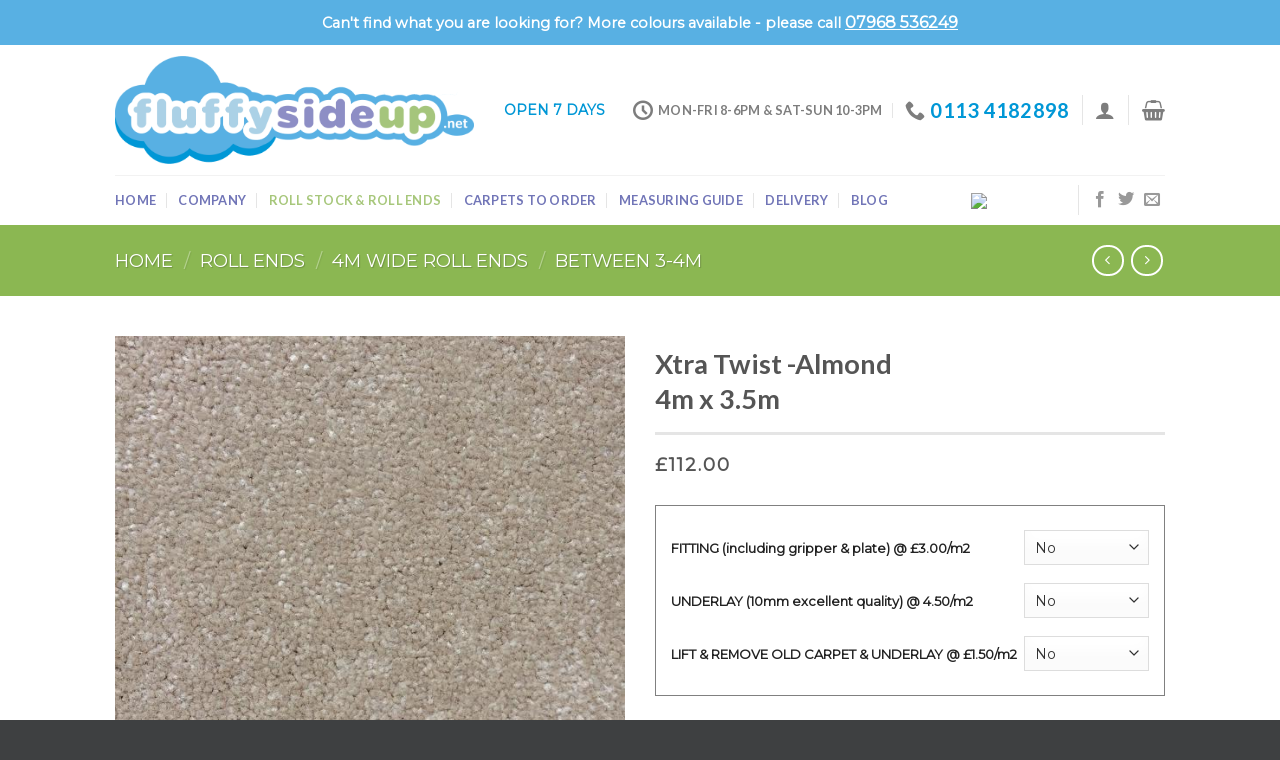

--- FILE ---
content_type: text/html; charset=UTF-8
request_url: https://fluffysideup.net/product/xtra-twist-almond-4m-x-3-5m/
body_size: 25666
content:
<!DOCTYPE html>
<!--[if IE 9 ]> <html lang="en-US" class="ie9 loading-site no-js"> <![endif]-->
<!--[if IE 8 ]> <html lang="en-US" class="ie8 loading-site no-js"> <![endif]-->
<!--[if (gte IE 9)|!(IE)]><!--><html lang="en-US" class="loading-site no-js"> <!--<![endif]-->
<head>
	<meta charset="UTF-8" />
	<link rel="profile" href="//gmpg.org/xfn/11" />
	<link rel="pingback" href="//fluffysideup.net/xmlrpc.php" />

	<script type="8ae5954008b7028ef6a8db19-text/javascript">(function(html){html.className = html.className.replace(/\bno-js\b/,'js')})(document.documentElement);</script>
<meta name='robots' content='index, follow, max-image-preview:large, max-snippet:-1, max-video-preview:-1' />
<meta name="viewport" content="width=device-width, initial-scale=1, maximum-scale=1" />
	<!-- This site is optimized with the Yoast SEO plugin v20.12 - //yoast.com/wordpress/plugins/seo/ -->
	<title>Xtra Twist -Almond 4m x 3.5m - Fluffy Side Up</title>
	<link rel="canonical" href="https://fluffysideup.net/product/xtra-twist-almond-4m-x-3-5m/" />
	<meta property="og:locale" content="en_US" />
	<meta property="og:type" content="article" />
	<meta property="og:title" content="Xtra Twist -Almond 4m x 3.5m - Fluffy Side Up" />
	<meta property="og:description" content="Xtra Twist Almond is suitable for anywhere in the home including stairs.Made by Lano this short dense pile carpet fights well above its weight. 100% polypropylene Secondary Backing Total height 8mm 2 ply yarn for better wear" />
	<meta property="og:url" content="//fluffysideup.net/product/xtra-twist-almond-4m-x-3-5m/" />
	<meta property="og:site_name" content="Fluffy Side Up" />
	<meta property="article:publisher" content="//www.facebook.com/netfluffysideup" />
	<meta property="article:modified_time" content="2018-06-20T19:48:03+00:00" />
	<meta property="og:image" content="//fluffysideup.net/wp-content/uploads/2017/06/Xtra-Twist-Almond.jpg" />
	<meta property="og:image:width" content="589" />
	<meta property="og:image:height" content="588" />
	<meta property="og:image:type" content="image/jpeg" />
	<meta name="twitter:card" content="summary_large_image" />
	<meta name="twitter:site" content="@netfluffysideup" />
	<script type="application/ld+json" class="yoast-schema-graph">{"@context":"//schema.org","@graph":[{"@type":"WebPage","@id":"//fluffysideup.net/product/xtra-twist-almond-4m-x-3-5m/","url":"//fluffysideup.net/product/xtra-twist-almond-4m-x-3-5m/","name":"Xtra Twist -Almond 4m x 3.5m - Fluffy Side Up","isPartOf":{"@id":"//fluffysideup.net/#website"},"primaryImageOfPage":{"@id":"//fluffysideup.net/product/xtra-twist-almond-4m-x-3-5m/#primaryimage"},"image":{"@id":"//fluffysideup.net/product/xtra-twist-almond-4m-x-3-5m/#primaryimage"},"thumbnailUrl":"//fluffysideup.net/wp-content/uploads/2017/06/Xtra-Twist-Almond.jpg","datePublished":"2017-06-01T18:03:50+00:00","dateModified":"2018-06-20T19:48:03+00:00","breadcrumb":{"@id":"//fluffysideup.net/product/xtra-twist-almond-4m-x-3-5m/#breadcrumb"},"inLanguage":"en-US","potentialAction":[{"@type":"ReadAction","target":["//fluffysideup.net/product/xtra-twist-almond-4m-x-3-5m/"]}]},{"@type":"ImageObject","inLanguage":"en-US","@id":"//fluffysideup.net/product/xtra-twist-almond-4m-x-3-5m/#primaryimage","url":"//fluffysideup.net/wp-content/uploads/2017/06/Xtra-Twist-Almond.jpg","contentUrl":"//fluffysideup.net/wp-content/uploads/2017/06/Xtra-Twist-Almond.jpg","width":589,"height":588},{"@type":"BreadcrumbList","@id":"//fluffysideup.net/product/xtra-twist-almond-4m-x-3-5m/#breadcrumb","itemListElement":[{"@type":"ListItem","position":1,"name":"Home","item":"//fluffysideup.net/"},{"@type":"ListItem","position":2,"name":"Shop","item":"//fluffysideup.net/shop/"},{"@type":"ListItem","position":3,"name":"Xtra Twist -Almond 4m x 3.5m"}]},{"@type":"WebSite","@id":"//fluffysideup.net/#website","url":"//fluffysideup.net/","name":"Fluffy Side Up","description":"THE COMPLETE CARPET SHOP ONLINE WITH PROFESSIONAL FITTING EVERYTIME","publisher":{"@id":"//fluffysideup.net/#organization"},"potentialAction":[{"@type":"SearchAction","target":{"@type":"EntryPoint","urlTemplate":"//fluffysideup.net/?s={search_term_string}"},"query-input":"required name=search_term_string"}],"inLanguage":"en-US"},{"@type":"Organization","@id":"//fluffysideup.net/#organization","name":"Fluffy Side Up","url":"//fluffysideup.net/","logo":{"@type":"ImageObject","inLanguage":"en-US","@id":"//fluffysideup.net/#/schema/logo/image/","url":"//fluffysideup.net/wp-content/uploads/2017/06/logo_no_bg.png","contentUrl":"//fluffysideup.net/wp-content/uploads/2017/06/logo_no_bg.png","width":1913,"height":580,"caption":"Fluffy Side Up"},"image":{"@id":"//fluffysideup.net/#/schema/logo/image/"},"sameAs":["//www.facebook.com/netfluffysideup","//twitter.com/netfluffysideup"]}]}</script>
	<!-- / Yoast SEO plugin. -->


<link rel='dns-prefetch' href='//fonts.googleapis.com' />
<link rel="alternate" type="application/rss+xml" title="Fluffy Side Up &raquo; Feed" href="//fluffysideup.net/feed/" />
<link rel="alternate" type="application/rss+xml" title="Fluffy Side Up &raquo; Comments Feed" href="//fluffysideup.net/comments/feed/" />
<link rel="alternate" type="application/rss+xml" title="Fluffy Side Up &raquo; Xtra Twist -Almond 4m x 3.5m Comments Feed" href="//fluffysideup.net/product/xtra-twist-almond-4m-x-3-5m/feed/" />
<script type="8ae5954008b7028ef6a8db19-text/javascript">
window._wpemojiSettings = {"baseUrl":"https:\/\/s.w.org\/images\/core\/emoji\/14.0.0\/72x72\/","ext":".png","svgUrl":"https:\/\/s.w.org\/images\/core\/emoji\/14.0.0\/svg\/","svgExt":".svg","source":{"concatemoji":"https:\/\/fluffysideup.net\/wp-includes\/js\/wp-emoji-release.min.js?ver=6.2.8"}};
/*! This file is auto-generated */
!function(e,a,t){var n,r,o,i=a.createElement("canvas"),p=i.getContext&&i.getContext("2d");function s(e,t){p.clearRect(0,0,i.width,i.height),p.fillText(e,0,0);e=i.toDataURL();return p.clearRect(0,0,i.width,i.height),p.fillText(t,0,0),e===i.toDataURL()}function c(e){var t=a.createElement("script");t.src=e,t.defer=t.type="text/javascript",a.getElementsByTagName("head")[0].appendChild(t)}for(o=Array("flag","emoji"),t.supports={everything:!0,everythingExceptFlag:!0},r=0;r<o.length;r++)t.supports[o[r]]=function(e){if(p&&p.fillText)switch(p.textBaseline="top",p.font="600 32px Arial",e){case"flag":return s("\ud83c\udff3\ufe0f\u200d\u26a7\ufe0f","\ud83c\udff3\ufe0f\u200b\u26a7\ufe0f")?!1:!s("\ud83c\uddfa\ud83c\uddf3","\ud83c\uddfa\u200b\ud83c\uddf3")&&!s("\ud83c\udff4\udb40\udc67\udb40\udc62\udb40\udc65\udb40\udc6e\udb40\udc67\udb40\udc7f","\ud83c\udff4\u200b\udb40\udc67\u200b\udb40\udc62\u200b\udb40\udc65\u200b\udb40\udc6e\u200b\udb40\udc67\u200b\udb40\udc7f");case"emoji":return!s("\ud83e\udef1\ud83c\udffb\u200d\ud83e\udef2\ud83c\udfff","\ud83e\udef1\ud83c\udffb\u200b\ud83e\udef2\ud83c\udfff")}return!1}(o[r]),t.supports.everything=t.supports.everything&&t.supports[o[r]],"flag"!==o[r]&&(t.supports.everythingExceptFlag=t.supports.everythingExceptFlag&&t.supports[o[r]]);t.supports.everythingExceptFlag=t.supports.everythingExceptFlag&&!t.supports.flag,t.DOMReady=!1,t.readyCallback=function(){t.DOMReady=!0},t.supports.everything||(n=function(){t.readyCallback()},a.addEventListener?(a.addEventListener("DOMContentLoaded",n,!1),e.addEventListener("load",n,!1)):(e.attachEvent("onload",n),a.attachEvent("onreadystatechange",function(){"complete"===a.readyState&&t.readyCallback()})),(e=t.source||{}).concatemoji?c(e.concatemoji):e.wpemoji&&e.twemoji&&(c(e.twemoji),c(e.wpemoji)))}(window,document,window._wpemojiSettings);
</script>
<style type="text/css">
img.wp-smiley,
img.emoji {
	display: inline !important;
	border: none !important;
	box-shadow: none !important;
	height: 1em !important;
	width: 1em !important;
	margin: 0 0.07em !important;
	vertical-align: -0.1em !important;
	background: none !important;
	padding: 0 !important;
}
</style>
	<link rel='stylesheet' id='wp-block-library-css' href='//fluffysideup.net/wp-includes/css/dist/block-library/style.min.css?ver=6.2.8' type='text/css' media='all' />
<link rel='stylesheet' id='wc-block-style-css' href='//fluffysideup.net/wp-content/plugins/woocommerce/packages/woocommerce-blocks/build/style.css?ver=2.5.16' type='text/css' media='all' />
<link rel='stylesheet' id='yith-wcan-shortcodes-css' href='//fluffysideup.net/wp-content/plugins/yith-woocommerce-ajax-navigation/assets/css/shortcodes.css?ver=4.11.0' type='text/css' media='all' />
<style id='yith-wcan-shortcodes-inline-css' type='text/css'>
:root{
	--yith-wcan-filters_colors_titles: #434343;
	--yith-wcan-filters_colors_background: #FFFFFF;
	--yith-wcan-filters_colors_accent: #A7144C;
	--yith-wcan-filters_colors_accent_r: 167;
	--yith-wcan-filters_colors_accent_g: 20;
	--yith-wcan-filters_colors_accent_b: 76;
	--yith-wcan-color_swatches_border_radius: 100%;
	--yith-wcan-color_swatches_size: 30px;
	--yith-wcan-labels_style_background: #FFFFFF;
	--yith-wcan-labels_style_background_hover: #A7144C;
	--yith-wcan-labels_style_background_active: #A7144C;
	--yith-wcan-labels_style_text: #434343;
	--yith-wcan-labels_style_text_hover: #FFFFFF;
	--yith-wcan-labels_style_text_active: #FFFFFF;
	--yith-wcan-anchors_style_text: #434343;
	--yith-wcan-anchors_style_text_hover: #A7144C;
	--yith-wcan-anchors_style_text_active: #A7144C;
}
</style>
<link rel='stylesheet' id='classic-theme-styles-css' href='//fluffysideup.net/wp-includes/css/classic-themes.min.css?ver=6.2.8' type='text/css' media='all' />
<style id='global-styles-inline-css' type='text/css'>
body{--wp--preset--color--black: #000000;--wp--preset--color--cyan-bluish-gray: #abb8c3;--wp--preset--color--white: #ffffff;--wp--preset--color--pale-pink: #f78da7;--wp--preset--color--vivid-red: #cf2e2e;--wp--preset--color--luminous-vivid-orange: #ff6900;--wp--preset--color--luminous-vivid-amber: #fcb900;--wp--preset--color--light-green-cyan: #7bdcb5;--wp--preset--color--vivid-green-cyan: #00d084;--wp--preset--color--pale-cyan-blue: #8ed1fc;--wp--preset--color--vivid-cyan-blue: #0693e3;--wp--preset--color--vivid-purple: #9b51e0;--wp--preset--gradient--vivid-cyan-blue-to-vivid-purple: linear-gradient(135deg,rgba(6,147,227,1) 0%,rgb(155,81,224) 100%);--wp--preset--gradient--light-green-cyan-to-vivid-green-cyan: linear-gradient(135deg,rgb(122,220,180) 0%,rgb(0,208,130) 100%);--wp--preset--gradient--luminous-vivid-amber-to-luminous-vivid-orange: linear-gradient(135deg,rgba(252,185,0,1) 0%,rgba(255,105,0,1) 100%);--wp--preset--gradient--luminous-vivid-orange-to-vivid-red: linear-gradient(135deg,rgba(255,105,0,1) 0%,rgb(207,46,46) 100%);--wp--preset--gradient--very-light-gray-to-cyan-bluish-gray: linear-gradient(135deg,rgb(238,238,238) 0%,rgb(169,184,195) 100%);--wp--preset--gradient--cool-to-warm-spectrum: linear-gradient(135deg,rgb(74,234,220) 0%,rgb(151,120,209) 20%,rgb(207,42,186) 40%,rgb(238,44,130) 60%,rgb(251,105,98) 80%,rgb(254,248,76) 100%);--wp--preset--gradient--blush-light-purple: linear-gradient(135deg,rgb(255,206,236) 0%,rgb(152,150,240) 100%);--wp--preset--gradient--blush-bordeaux: linear-gradient(135deg,rgb(254,205,165) 0%,rgb(254,45,45) 50%,rgb(107,0,62) 100%);--wp--preset--gradient--luminous-dusk: linear-gradient(135deg,rgb(255,203,112) 0%,rgb(199,81,192) 50%,rgb(65,88,208) 100%);--wp--preset--gradient--pale-ocean: linear-gradient(135deg,rgb(255,245,203) 0%,rgb(182,227,212) 50%,rgb(51,167,181) 100%);--wp--preset--gradient--electric-grass: linear-gradient(135deg,rgb(202,248,128) 0%,rgb(113,206,126) 100%);--wp--preset--gradient--midnight: linear-gradient(135deg,rgb(2,3,129) 0%,rgb(40,116,252) 100%);--wp--preset--duotone--dark-grayscale: url('#wp-duotone-dark-grayscale');--wp--preset--duotone--grayscale: url('#wp-duotone-grayscale');--wp--preset--duotone--purple-yellow: url('#wp-duotone-purple-yellow');--wp--preset--duotone--blue-red: url('#wp-duotone-blue-red');--wp--preset--duotone--midnight: url('#wp-duotone-midnight');--wp--preset--duotone--magenta-yellow: url('#wp-duotone-magenta-yellow');--wp--preset--duotone--purple-green: url('#wp-duotone-purple-green');--wp--preset--duotone--blue-orange: url('#wp-duotone-blue-orange');--wp--preset--font-size--small: 13px;--wp--preset--font-size--medium: 20px;--wp--preset--font-size--large: 36px;--wp--preset--font-size--x-large: 42px;--wp--preset--spacing--20: 0.44rem;--wp--preset--spacing--30: 0.67rem;--wp--preset--spacing--40: 1rem;--wp--preset--spacing--50: 1.5rem;--wp--preset--spacing--60: 2.25rem;--wp--preset--spacing--70: 3.38rem;--wp--preset--spacing--80: 5.06rem;--wp--preset--shadow--natural: 6px 6px 9px rgba(0, 0, 0, 0.2);--wp--preset--shadow--deep: 12px 12px 50px rgba(0, 0, 0, 0.4);--wp--preset--shadow--sharp: 6px 6px 0px rgba(0, 0, 0, 0.2);--wp--preset--shadow--outlined: 6px 6px 0px -3px rgba(255, 255, 255, 1), 6px 6px rgba(0, 0, 0, 1);--wp--preset--shadow--crisp: 6px 6px 0px rgba(0, 0, 0, 1);}:where(.is-layout-flex){gap: 0.5em;}body .is-layout-flow > .alignleft{float: left;margin-inline-start: 0;margin-inline-end: 2em;}body .is-layout-flow > .alignright{float: right;margin-inline-start: 2em;margin-inline-end: 0;}body .is-layout-flow > .aligncenter{margin-left: auto !important;margin-right: auto !important;}body .is-layout-constrained > .alignleft{float: left;margin-inline-start: 0;margin-inline-end: 2em;}body .is-layout-constrained > .alignright{float: right;margin-inline-start: 2em;margin-inline-end: 0;}body .is-layout-constrained > .aligncenter{margin-left: auto !important;margin-right: auto !important;}body .is-layout-constrained > :where(:not(.alignleft):not(.alignright):not(.alignfull)){max-width: var(--wp--style--global--content-size);margin-left: auto !important;margin-right: auto !important;}body .is-layout-constrained > .alignwide{max-width: var(--wp--style--global--wide-size);}body .is-layout-flex{display: flex;}body .is-layout-flex{flex-wrap: wrap;align-items: center;}body .is-layout-flex > *{margin: 0;}:where(.wp-block-columns.is-layout-flex){gap: 2em;}.has-black-color{color: var(--wp--preset--color--black) !important;}.has-cyan-bluish-gray-color{color: var(--wp--preset--color--cyan-bluish-gray) !important;}.has-white-color{color: var(--wp--preset--color--white) !important;}.has-pale-pink-color{color: var(--wp--preset--color--pale-pink) !important;}.has-vivid-red-color{color: var(--wp--preset--color--vivid-red) !important;}.has-luminous-vivid-orange-color{color: var(--wp--preset--color--luminous-vivid-orange) !important;}.has-luminous-vivid-amber-color{color: var(--wp--preset--color--luminous-vivid-amber) !important;}.has-light-green-cyan-color{color: var(--wp--preset--color--light-green-cyan) !important;}.has-vivid-green-cyan-color{color: var(--wp--preset--color--vivid-green-cyan) !important;}.has-pale-cyan-blue-color{color: var(--wp--preset--color--pale-cyan-blue) !important;}.has-vivid-cyan-blue-color{color: var(--wp--preset--color--vivid-cyan-blue) !important;}.has-vivid-purple-color{color: var(--wp--preset--color--vivid-purple) !important;}.has-black-background-color{background-color: var(--wp--preset--color--black) !important;}.has-cyan-bluish-gray-background-color{background-color: var(--wp--preset--color--cyan-bluish-gray) !important;}.has-white-background-color{background-color: var(--wp--preset--color--white) !important;}.has-pale-pink-background-color{background-color: var(--wp--preset--color--pale-pink) !important;}.has-vivid-red-background-color{background-color: var(--wp--preset--color--vivid-red) !important;}.has-luminous-vivid-orange-background-color{background-color: var(--wp--preset--color--luminous-vivid-orange) !important;}.has-luminous-vivid-amber-background-color{background-color: var(--wp--preset--color--luminous-vivid-amber) !important;}.has-light-green-cyan-background-color{background-color: var(--wp--preset--color--light-green-cyan) !important;}.has-vivid-green-cyan-background-color{background-color: var(--wp--preset--color--vivid-green-cyan) !important;}.has-pale-cyan-blue-background-color{background-color: var(--wp--preset--color--pale-cyan-blue) !important;}.has-vivid-cyan-blue-background-color{background-color: var(--wp--preset--color--vivid-cyan-blue) !important;}.has-vivid-purple-background-color{background-color: var(--wp--preset--color--vivid-purple) !important;}.has-black-border-color{border-color: var(--wp--preset--color--black) !important;}.has-cyan-bluish-gray-border-color{border-color: var(--wp--preset--color--cyan-bluish-gray) !important;}.has-white-border-color{border-color: var(--wp--preset--color--white) !important;}.has-pale-pink-border-color{border-color: var(--wp--preset--color--pale-pink) !important;}.has-vivid-red-border-color{border-color: var(--wp--preset--color--vivid-red) !important;}.has-luminous-vivid-orange-border-color{border-color: var(--wp--preset--color--luminous-vivid-orange) !important;}.has-luminous-vivid-amber-border-color{border-color: var(--wp--preset--color--luminous-vivid-amber) !important;}.has-light-green-cyan-border-color{border-color: var(--wp--preset--color--light-green-cyan) !important;}.has-vivid-green-cyan-border-color{border-color: var(--wp--preset--color--vivid-green-cyan) !important;}.has-pale-cyan-blue-border-color{border-color: var(--wp--preset--color--pale-cyan-blue) !important;}.has-vivid-cyan-blue-border-color{border-color: var(--wp--preset--color--vivid-cyan-blue) !important;}.has-vivid-purple-border-color{border-color: var(--wp--preset--color--vivid-purple) !important;}.has-vivid-cyan-blue-to-vivid-purple-gradient-background{background: var(--wp--preset--gradient--vivid-cyan-blue-to-vivid-purple) !important;}.has-light-green-cyan-to-vivid-green-cyan-gradient-background{background: var(--wp--preset--gradient--light-green-cyan-to-vivid-green-cyan) !important;}.has-luminous-vivid-amber-to-luminous-vivid-orange-gradient-background{background: var(--wp--preset--gradient--luminous-vivid-amber-to-luminous-vivid-orange) !important;}.has-luminous-vivid-orange-to-vivid-red-gradient-background{background: var(--wp--preset--gradient--luminous-vivid-orange-to-vivid-red) !important;}.has-very-light-gray-to-cyan-bluish-gray-gradient-background{background: var(--wp--preset--gradient--very-light-gray-to-cyan-bluish-gray) !important;}.has-cool-to-warm-spectrum-gradient-background{background: var(--wp--preset--gradient--cool-to-warm-spectrum) !important;}.has-blush-light-purple-gradient-background{background: var(--wp--preset--gradient--blush-light-purple) !important;}.has-blush-bordeaux-gradient-background{background: var(--wp--preset--gradient--blush-bordeaux) !important;}.has-luminous-dusk-gradient-background{background: var(--wp--preset--gradient--luminous-dusk) !important;}.has-pale-ocean-gradient-background{background: var(--wp--preset--gradient--pale-ocean) !important;}.has-electric-grass-gradient-background{background: var(--wp--preset--gradient--electric-grass) !important;}.has-midnight-gradient-background{background: var(--wp--preset--gradient--midnight) !important;}.has-small-font-size{font-size: var(--wp--preset--font-size--small) !important;}.has-medium-font-size{font-size: var(--wp--preset--font-size--medium) !important;}.has-large-font-size{font-size: var(--wp--preset--font-size--large) !important;}.has-x-large-font-size{font-size: var(--wp--preset--font-size--x-large) !important;}
.wp-block-navigation a:where(:not(.wp-element-button)){color: inherit;}
:where(.wp-block-columns.is-layout-flex){gap: 2em;}
.wp-block-pullquote{font-size: 1.5em;line-height: 1.6;}
</style>
<link rel='stylesheet' id='contact-form-7-css' href='//fluffysideup.net/wp-content/plugins/contact-form-7/includes/css/styles.css?ver=5.7.7' type='text/css' media='all' />
<link rel='stylesheet' id='rs-plugin-settings-css' href='//fluffysideup.net/wp-content/plugins/revslider/public/assets/css/settings.css?ver=5.4.5' type='text/css' media='all' />
<style id='rs-plugin-settings-inline-css' type='text/css'>
#rs-demo-id {}
</style>
<link rel='stylesheet' id='simple-banner-style-css' href='//fluffysideup.net/wp-content/plugins/simple-banner/simple-banner.css?ver=2.15.2' type='text/css' media='all' />
<link rel='stylesheet' id='woocommerce-advanced-product-labels-css' href='//fluffysideup.net/wp-content/plugins/woocommerce-advanced-product-labels/assets/front-end/css/woocommerce-advanced-product-labels.min.css?ver=1.0.9' type='text/css' media='all' />
<link rel='stylesheet' id='photoswipe-css' href='//fluffysideup.net/wp-content/plugins/woocommerce/assets/css/photoswipe/photoswipe.min.css?ver=4.1.4' type='text/css' media='all' />
<link rel='stylesheet' id='photoswipe-default-skin-css' href='//fluffysideup.net/wp-content/plugins/woocommerce/assets/css/photoswipe/default-skin/default-skin.min.css?ver=4.1.4' type='text/css' media='all' />
<style id='woocommerce-inline-inline-css' type='text/css'>
.woocommerce form .form-row .required { visibility: visible; }
</style>
<link rel='stylesheet' id='wc-deposits-frontend-css' href='//fluffysideup.net/wp-content/plugins/woocommerce-deposits/assets/css/frontend.css?ver=1.1.10' type='text/css' media='all' />
<link rel='stylesheet' id='flatsome-icons-css' href='//fluffysideup.net/wp-content/themes/flatsome/assets/css/fl-icons.css?ver=3.12' type='text/css' media='all' />
<link rel='stylesheet' id='flatsome-woocommerce-advanced-labels-css' href='//fluffysideup.net/wp-content/themes/flatsome/inc/integrations/wc-advanced-product-labels/advanced-product-labels.css?ver=6.2.8' type='text/css' media='all' />
<link rel='stylesheet' id='flatsome-main-css' href='//fluffysideup.net/wp-content/themes/flatsome/assets/css/flatsome.css?ver=3.13.2' type='text/css' media='all' />
<link rel='stylesheet' id='flatsome-shop-css' href='//fluffysideup.net/wp-content/themes/flatsome/assets/css/flatsome-shop.css?ver=3.13.2' type='text/css' media='all' />
<link rel='stylesheet' id='flatsome-style-css' href='//fluffysideup.net/wp-content/themes/flatsome-child/style.css?ver=3.0' type='text/css' media='all' />
<link rel='stylesheet' id='flatsome-googlefonts-css' href='//fonts.googleapis.com/css?family=Lato%3Aregular%2C700%2C700%7CMontserrat%3Aregular%2Cregular%7CDancing+Script%3Aregular%2C400&#038;display=swap&#038;ver=3.9' type='text/css' media='all' />
<script type="8ae5954008b7028ef6a8db19-text/javascript">
            window._nslDOMReady = (function () {
                const executedCallbacks = new Set();
            
                return function (callback) {
                    /**
                    * Third parties might dispatch DOMContentLoaded events, so we need to ensure that we only run our callback once!
                    */
                    if (executedCallbacks.has(callback)) return;
            
                    const wrappedCallback = function () {
                        if (executedCallbacks.has(callback)) return;
                        executedCallbacks.add(callback);
                        callback();
                    };
            
                    if (document.readyState === "complete" || document.readyState === "interactive") {
                        wrappedCallback();
                    } else {
                        document.addEventListener("DOMContentLoaded", wrappedCallback);
                    }
                };
            })();
        </script><script type="8ae5954008b7028ef6a8db19-text/javascript" src='//fluffysideup.net/wp-includes/js/jquery/jquery.min.js?ver=3.6.4' id='jquery-core-js'></script>
<script type="8ae5954008b7028ef6a8db19-text/javascript" src='//fluffysideup.net/wp-includes/js/jquery/jquery-migrate.min.js?ver=3.4.0' id='jquery-migrate-js'></script>
<script type="8ae5954008b7028ef6a8db19-text/javascript" src='//fluffysideup.net/wp-content/plugins/revslider/public/assets/js/jquery.themepunch.tools.min.js?ver=5.4.5' id='tp-tools-js'></script>
<script type="8ae5954008b7028ef6a8db19-text/javascript" src='//fluffysideup.net/wp-content/plugins/revslider/public/assets/js/jquery.themepunch.revolution.min.js?ver=5.4.5' id='revmin-js'></script>
<script type="8ae5954008b7028ef6a8db19-text/javascript" id='simple-banner-script-js-before'>
const simpleBannerScriptParams = {"version":"2.15.2","hide_simple_banner":"no","simple_banner_position":"","header_margin":"","header_padding":"","simple_banner_z_index":false,"simple_banner_text":"Can't find what you are looking for? More colours available - please call <a style=\"font-size:1rem; text-decoration:underline;\" href=\"tel:07968536249\">07968 536249<\/a>","pro_version_enabled":"","disabled_on_current_page":false,"debug_mode":"","id":695,"disabled_pages_array":[],"is_current_page_a_post":false,"disabled_on_posts":false,"simple_banner_font_size":false,"simple_banner_color":"#58B0E3","simple_banner_text_color":"","simple_banner_link_color":"#ffffff","simple_banner_close_color":false,"simple_banner_custom_css":"font-size:0.9rem;","simple_banner_scrolling_custom_css":false,"simple_banner_text_custom_css":false,"simple_banner_button_css":false,"site_custom_css":"","keep_site_custom_css":"","site_custom_js":"","keep_site_custom_js":"","wp_body_open_enabled":false,"wp_body_open":true,"close_button_enabled":false,"close_button_expiration":false,"close_button_cookie_set":false,"simple_banner_remove_after_date":false,"simple_banner_insert_inside_element":false}
</script>
<script type="8ae5954008b7028ef6a8db19-text/javascript" src='//fluffysideup.net/wp-content/plugins/simple-banner/simple-banner.js?ver=2.15.2' id='simple-banner-script-js'></script>
<link rel="//api.w.org/" href="//fluffysideup.net/wp-json/" /><link rel="alternate" type="application/json" href="//fluffysideup.net/wp-json/wp/v2/product/695" /><link rel="EditURI" type="application/rsd+xml" title="RSD" href="//fluffysideup.net/xmlrpc.php?rsd" />
<link rel="wlwmanifest" type="application/wlwmanifest+xml" href="//fluffysideup.net/wp-includes/wlwmanifest.xml" />
<link rel='shortlink' href='//fluffysideup.net/?p=695' />
<link rel="alternate" type="application/json+oembed" href="//fluffysideup.net/wp-json/oembed/1.0/embed?url=https%3A%2F%2Ffluffysideup.net%2Fproduct%2Fxtra-twist-almond-4m-x-3-5m%2F" />
<link rel="alternate" type="text/xml+oembed" href="//fluffysideup.net/wp-json/oembed/1.0/embed?url=https%3A%2F%2Ffluffysideup.net%2Fproduct%2Fxtra-twist-almond-4m-x-3-5m%2F&#038;format=xml" />
<style type="text/css">.simple-banner{background:#58B0E3;}</style><style type="text/css">.simple-banner .simple-banner-text{color: #ffffff;}</style><style type="text/css">.simple-banner .simple-banner-text a{color:#ffffff;}</style><style type="text/css">.simple-banner{z-index: 99999;}</style><style type="text/css">.simple-banner{font-size:0.9rem;}</style><style id="simple-banner-site-custom-css-dummy" type="text/css"></style><script id="simple-banner-site-custom-js-dummy" type="8ae5954008b7028ef6a8db19-text/javascript"></script><meta name="ti-site-data" content="eyJyIjoiMTowITc6MCEzMDowIiwibyI6Imh0dHBzOlwvXC9mbHVmZnlzaWRldXAubmV0XC93cC1hZG1pblwvYWRtaW4tYWpheC5waHA/YWN0aW9uPXRpX29ubGluZV91c2Vyc19nb29nbGUmYW1wO3A9JTJGcHJvZHVjdCUyRnh0cmEtdHdpc3QtYWxtb25kLTRtLXgtMy01bSUyRiZhbXA7X3dwbm9uY2U9YTg4MzU1OWRkOCJ9" /><style>.bg{opacity: 0; transition: opacity 1s; -webkit-transition: opacity 1s;} .bg-loaded{opacity: 1;}</style><!--[if IE]><link rel="stylesheet" type="text/css" href="//fluffysideup.net/wp-content/themes/flatsome/assets/css/ie-fallback.css"><script src="//cdnjs.cloudflare.com/ajax/libs/html5shiv/3.6.1/html5shiv.js"></script><script>var head = document.getElementsByTagName('head')[0],style = document.createElement('style');style.type = 'text/css';style.styleSheet.cssText = ':before,:after{content:none !important';head.appendChild(style);setTimeout(function(){head.removeChild(style);}, 0);</script><script src="//fluffysideup.net/wp-content/themes/flatsome/assets/libs/ie-flexibility.js"></script><![endif]-->	<noscript><style>.woocommerce-product-gallery{ opacity: 1 !important; }</style></noscript>
	<meta name="generator" content="Powered by Slider Revolution 5.4.5 - responsive, Mobile-Friendly Slider Plugin for WordPress with comfortable drag and drop interface." />
<link rel="icon" href="//fluffysideup.net/wp-content/uploads/2020/05/logo_no_bg-100x100.png" sizes="32x32" />
<link rel="icon" href="//fluffysideup.net/wp-content/uploads/2020/05/logo_no_bg.png" sizes="192x192" />
<link rel="apple-touch-icon" href="//fluffysideup.net/wp-content/uploads/2020/05/logo_no_bg-247x249.png" />
<meta name="msapplication-TileImage" content="//fluffysideup.net/wp-content/uploads/2020/05/logo_no_bg.png" />
<script type="8ae5954008b7028ef6a8db19-text/javascript">function setREVStartSize(e){
				try{ var i=jQuery(window).width(),t=9999,r=0,n=0,l=0,f=0,s=0,h=0;					
					if(e.responsiveLevels&&(jQuery.each(e.responsiveLevels,function(e,f){f>i&&(t=r=f,l=e),i>f&&f>r&&(r=f,n=e)}),t>r&&(l=n)),f=e.gridheight[l]||e.gridheight[0]||e.gridheight,s=e.gridwidth[l]||e.gridwidth[0]||e.gridwidth,h=i/s,h=h>1?1:h,f=Math.round(h*f),"fullscreen"==e.sliderLayout){var u=(e.c.width(),jQuery(window).height());if(void 0!=e.fullScreenOffsetContainer){var c=e.fullScreenOffsetContainer.split(",");if (c) jQuery.each(c,function(e,i){u=jQuery(i).length>0?u-jQuery(i).outerHeight(!0):u}),e.fullScreenOffset.split("%").length>1&&void 0!=e.fullScreenOffset&&e.fullScreenOffset.length>0?u-=jQuery(window).height()*parseInt(e.fullScreenOffset,0)/100:void 0!=e.fullScreenOffset&&e.fullScreenOffset.length>0&&(u-=parseInt(e.fullScreenOffset,0))}f=u}else void 0!=e.minHeight&&f<e.minHeight&&(f=e.minHeight);e.c.closest(".rev_slider_wrapper").css({height:f})					
				}catch(d){console.log("Failure at Presize of Slider:"+d)}
			};</script>
<style id="custom-css" type="text/css">:root {--primary-color: #245B7E;}.header-main{height: 130px}#logo img{max-height: 130px}#logo{width:359px;}#logo img{padding:2px 0;}.header-bottom{min-height: 33px}.header-top{min-height: 50px}.transparent .header-main{height: 90px}.transparent #logo img{max-height: 90px}.has-transparent + .page-title:first-of-type,.has-transparent + #main > .page-title,.has-transparent + #main > div > .page-title,.has-transparent + #main .page-header-wrapper:first-of-type .page-title{padding-top: 140px;}.header.show-on-scroll,.stuck .header-main{height:70px!important}.stuck #logo img{max-height: 70px!important}.search-form{ width: 61%;}.header-bottom {background-color: rgba(241,241,241,0)}.stuck .header-main .nav > li > a{line-height: 50px }.header-bottom-nav > li > a{line-height: 30px }@media (max-width: 549px) {.header-main{height: 70px}#logo img{max-height: 70px}}.nav-dropdown-has-arrow.nav-dropdown-has-border li.has-dropdown:before{border-bottom-color: #FFFFFF;}.nav .nav-dropdown{border-color: #FFFFFF }.nav-dropdown-has-arrow li.has-dropdown:after{border-bottom-color: #FFFFFF;}.nav .nav-dropdown{background-color: #FFFFFF}.header-top{background-color:#7B6691!important;}/* Color */.accordion-title.active, .has-icon-bg .icon .icon-inner,.logo a, .primary.is-underline, .primary.is-link, .badge-outline .badge-inner, .nav-outline > li.active> a,.nav-outline >li.active > a, .cart-icon strong,[data-color='primary'], .is-outline.primary{color: #245B7E;}/* Color !important */[data-text-color="primary"]{color: #245B7E!important;}/* Background Color */[data-text-bg="primary"]{background-color: #245B7E;}/* Background */.scroll-to-bullets a,.featured-title, .label-new.menu-item > a:after, .nav-pagination > li > .current,.nav-pagination > li > span:hover,.nav-pagination > li > a:hover,.has-hover:hover .badge-outline .badge-inner,button[type="submit"], .button.wc-forward:not(.checkout):not(.checkout-button), .button.submit-button, .button.primary:not(.is-outline),.featured-table .title,.is-outline:hover, .has-icon:hover .icon-label,.nav-dropdown-bold .nav-column li > a:hover, .nav-dropdown.nav-dropdown-bold > li > a:hover, .nav-dropdown-bold.dark .nav-column li > a:hover, .nav-dropdown.nav-dropdown-bold.dark > li > a:hover, .is-outline:hover, .tagcloud a:hover,.grid-tools a, input[type='submit']:not(.is-form), .box-badge:hover .box-text, input.button.alt,.nav-box > li > a:hover,.nav-box > li.active > a,.nav-pills > li.active > a ,.current-dropdown .cart-icon strong, .cart-icon:hover strong, .nav-line-bottom > li > a:before, .nav-line-grow > li > a:before, .nav-line > li > a:before,.banner, .header-top, .slider-nav-circle .flickity-prev-next-button:hover svg, .slider-nav-circle .flickity-prev-next-button:hover .arrow, .primary.is-outline:hover, .button.primary:not(.is-outline), input[type='submit'].primary, input[type='submit'].primary, input[type='reset'].button, input[type='button'].primary, .badge-inner{background-color: #245B7E;}/* Border */.nav-vertical.nav-tabs > li.active > a,.scroll-to-bullets a.active,.nav-pagination > li > .current,.nav-pagination > li > span:hover,.nav-pagination > li > a:hover,.has-hover:hover .badge-outline .badge-inner,.accordion-title.active,.featured-table,.is-outline:hover, .tagcloud a:hover,blockquote, .has-border, .cart-icon strong:after,.cart-icon strong,.blockUI:before, .processing:before,.loading-spin, .slider-nav-circle .flickity-prev-next-button:hover svg, .slider-nav-circle .flickity-prev-next-button:hover .arrow, .primary.is-outline:hover{border-color: #245B7E}.nav-tabs > li.active > a{border-top-color: #245B7E}.widget_shopping_cart_content .blockUI.blockOverlay:before { border-left-color: #245B7E }.woocommerce-checkout-review-order .blockUI.blockOverlay:before { border-left-color: #245B7E }/* Fill */.slider .flickity-prev-next-button:hover svg,.slider .flickity-prev-next-button:hover .arrow{fill: #245B7E;}/* Background Color */[data-icon-label]:after, .secondary.is-underline:hover,.secondary.is-outline:hover,.icon-label,.button.secondary:not(.is-outline),.button.alt:not(.is-outline), .badge-inner.on-sale, .button.checkout, .single_add_to_cart_button, .current .breadcrumb-step{ background-color:#8BB752; }[data-text-bg="secondary"]{background-color: #8BB752;}/* Color */.secondary.is-underline,.secondary.is-link, .secondary.is-outline,.stars a.active, .star-rating:before, .woocommerce-page .star-rating:before,.star-rating span:before, .color-secondary{color: #8BB752}/* Color !important */[data-text-color="secondary"]{color: #8BB752!important;}/* Border */.secondary.is-outline:hover{border-color:#8BB752}.success.is-underline:hover,.success.is-outline:hover,.success{background-color: #8AB852}.success-color, .success.is-link, .success.is-outline{color: #8AB852;}.success-border{border-color: #8AB852!important;}/* Color !important */[data-text-color="success"]{color: #8AB852!important;}/* Background Color */[data-text-bg="success"]{background-color: #8AB852;}body{font-family:"Montserrat", sans-serif}body{font-weight: 0}.nav > li > a {font-family:"Lato", sans-serif;}.mobile-sidebar-levels-2 .nav > li > ul > li > a {font-family:"Lato", sans-serif;}.nav > li > a {font-weight: 700;}.mobile-sidebar-levels-2 .nav > li > ul > li > a {font-weight: 700;}h1,h2,h3,h4,h5,h6,.heading-font, .off-canvas-center .nav-sidebar.nav-vertical > li > a{font-family: "Lato", sans-serif;}h1,h2,h3,h4,h5,h6,.heading-font,.banner h1,.banner h2{font-weight: 700;}.alt-font{font-family: "Dancing Script", sans-serif;}.alt-font{font-weight: 400!important;}.header:not(.transparent) .header-bottom-nav.nav > li > a{color: #7175B7;}.header:not(.transparent) .header-bottom-nav.nav > li > a:hover,.header:not(.transparent) .header-bottom-nav.nav > li.active > a,.header:not(.transparent) .header-bottom-nav.nav > li.current > a,.header:not(.transparent) .header-bottom-nav.nav > li > a.active,.header:not(.transparent) .header-bottom-nav.nav > li > a.current{color: #A7C77B;}.header-bottom-nav.nav-line-bottom > li > a:before,.header-bottom-nav.nav-line-grow > li > a:before,.header-bottom-nav.nav-line > li > a:before,.header-bottom-nav.nav-box > li > a:hover,.header-bottom-nav.nav-box > li.active > a,.header-bottom-nav.nav-pills > li > a:hover,.header-bottom-nav.nav-pills > li.active > a{color:#FFF!important;background-color: #A7C77B;}.shop-page-title.featured-title .title-overlay{background-color: #8BB752;}.current .breadcrumb-step, [data-icon-label]:after, .button#place_order,.button.checkout,.checkout-button,.single_add_to_cart_button.button{background-color: #8AB852!important }.shop-page-title.featured-title .title-bg{ background-image: url(//fluffysideup.net/wp-content/uploads/2017/06/Xtra-Twist-Almond.jpg)!important;}@media screen and (min-width: 550px){.products .box-vertical .box-image{min-width: 247px!important;width: 247px!important;}}.footer-1{background-color: #8AB852}.absolute-footer, html{background-color: #3E4041}.label-new.menu-item > a:after{content:"New";}.label-hot.menu-item > a:after{content:"Hot";}.label-sale.menu-item > a:after{content:"Sale";}.label-popular.menu-item > a:after{content:"Popular";}</style>		<style type="text/css" id="wp-custom-css">
			.blog-post-inner {
    padding-top: 10px;
}
.icon-phone+span {
	color:#0097D6;
	font-size:20px;
}

.round-button {
    display:block;
    width:60px;
    height:60px;
    line-height:60px;
    border-radius: 50%;
    color:#ffffff;
    text-align:center;
    text-decoration:none;
    font-size:14px;
    font-weight:bold;
}
.round-button:hover {
    color: #808080;
}

.carpetorderblock {
	border: 1px solid #808080;
	border-radius: 25px;
	padding: 10px;
	min-height:300px;
}

.carpetorderprice{
	font-weight:bold;
	font-size:16px;
	margin-top:-30px;
}

.variations {
	margin:30px 0px;
	padding:15px;
	border: 1px solid #808080;
}

.variations .reset_variations{
	display:none;
}

.product-main span.amount {
	color:#555;
}

.product-main .woocommerce-Price-currencySymbol{
	font-size:inherit;
	vertical-align:inherit;
}

.product-main .is-divider{max-width:100%;
}

.badge-outline, .badge-circle {display:none}
.br_alabel_image span {font-size:14px;}

span.uom{color:#ff0000}
.box-text{padding-bottom:2px;}
.product-small .box{
	border: 1px solid #c0c0c0;
}
.box-text.text-center{padding:0px;}
.box-text{font-size:13px;}
p.product-title{
	margin-bottom:5px;
}
.label-wrap{background:none;}

.label-wrap.wapl-alignleft {
    text-align: center;
    float: left !important;
	font-size:16px;
	line-height:26px;
	width:45%;
		background:#ff0000;
}

.label-wrap.wapl-alignright {
    text-align: center;
    float: right !important;
	font-size:16px;
	line-height:26px;
	width:55%;
		background:#58b0e3;
}

span.amount {
    white-space: nowrap;
    color: #525252;
    font-weight: bold;
    font-size: 18px;
    letter-spacing: 2px;
}

.add-to-cart-button a {width:100%}

.wapl-label .product-label{letter-spacing:1px;}		</style>
		</head>

<body class="product-template-default single single-product postid-695 theme-flatsome do-etfw woocommerce woocommerce-page woocommerce-no-js yith-wcan-free lightbox nav-dropdown-has-arrow nav-dropdown-has-shadow nav-dropdown-has-border">

<svg xmlns="//www.w3.org/2000/svg" viewBox="0 0 0 0" width="0" height="0" focusable="false" role="none" style="visibility: hidden; position: absolute; left: -9999px; overflow: hidden;" ><defs><filter id="wp-duotone-dark-grayscale"><feColorMatrix color-interpolation-filters="sRGB" type="matrix" values=" .299 .587 .114 0 0 .299 .587 .114 0 0 .299 .587 .114 0 0 .299 .587 .114 0 0 " /><feComponentTransfer color-interpolation-filters="sRGB" ><feFuncR type="table" tableValues="0 0.49803921568627" /><feFuncG type="table" tableValues="0 0.49803921568627" /><feFuncB type="table" tableValues="0 0.49803921568627" /><feFuncA type="table" tableValues="1 1" /></feComponentTransfer><feComposite in2="SourceGraphic" operator="in" /></filter></defs></svg><svg xmlns="//www.w3.org/2000/svg" viewBox="0 0 0 0" width="0" height="0" focusable="false" role="none" style="visibility: hidden; position: absolute; left: -9999px; overflow: hidden;" ><defs><filter id="wp-duotone-grayscale"><feColorMatrix color-interpolation-filters="sRGB" type="matrix" values=" .299 .587 .114 0 0 .299 .587 .114 0 0 .299 .587 .114 0 0 .299 .587 .114 0 0 " /><feComponentTransfer color-interpolation-filters="sRGB" ><feFuncR type="table" tableValues="0 1" /><feFuncG type="table" tableValues="0 1" /><feFuncB type="table" tableValues="0 1" /><feFuncA type="table" tableValues="1 1" /></feComponentTransfer><feComposite in2="SourceGraphic" operator="in" /></filter></defs></svg><svg xmlns="//www.w3.org/2000/svg" viewBox="0 0 0 0" width="0" height="0" focusable="false" role="none" style="visibility: hidden; position: absolute; left: -9999px; overflow: hidden;" ><defs><filter id="wp-duotone-purple-yellow"><feColorMatrix color-interpolation-filters="sRGB" type="matrix" values=" .299 .587 .114 0 0 .299 .587 .114 0 0 .299 .587 .114 0 0 .299 .587 .114 0 0 " /><feComponentTransfer color-interpolation-filters="sRGB" ><feFuncR type="table" tableValues="0.54901960784314 0.98823529411765" /><feFuncG type="table" tableValues="0 1" /><feFuncB type="table" tableValues="0.71764705882353 0.25490196078431" /><feFuncA type="table" tableValues="1 1" /></feComponentTransfer><feComposite in2="SourceGraphic" operator="in" /></filter></defs></svg><svg xmlns="//www.w3.org/2000/svg" viewBox="0 0 0 0" width="0" height="0" focusable="false" role="none" style="visibility: hidden; position: absolute; left: -9999px; overflow: hidden;" ><defs><filter id="wp-duotone-blue-red"><feColorMatrix color-interpolation-filters="sRGB" type="matrix" values=" .299 .587 .114 0 0 .299 .587 .114 0 0 .299 .587 .114 0 0 .299 .587 .114 0 0 " /><feComponentTransfer color-interpolation-filters="sRGB" ><feFuncR type="table" tableValues="0 1" /><feFuncG type="table" tableValues="0 0.27843137254902" /><feFuncB type="table" tableValues="0.5921568627451 0.27843137254902" /><feFuncA type="table" tableValues="1 1" /></feComponentTransfer><feComposite in2="SourceGraphic" operator="in" /></filter></defs></svg><svg xmlns="//www.w3.org/2000/svg" viewBox="0 0 0 0" width="0" height="0" focusable="false" role="none" style="visibility: hidden; position: absolute; left: -9999px; overflow: hidden;" ><defs><filter id="wp-duotone-midnight"><feColorMatrix color-interpolation-filters="sRGB" type="matrix" values=" .299 .587 .114 0 0 .299 .587 .114 0 0 .299 .587 .114 0 0 .299 .587 .114 0 0 " /><feComponentTransfer color-interpolation-filters="sRGB" ><feFuncR type="table" tableValues="0 0" /><feFuncG type="table" tableValues="0 0.64705882352941" /><feFuncB type="table" tableValues="0 1" /><feFuncA type="table" tableValues="1 1" /></feComponentTransfer><feComposite in2="SourceGraphic" operator="in" /></filter></defs></svg><svg xmlns="//www.w3.org/2000/svg" viewBox="0 0 0 0" width="0" height="0" focusable="false" role="none" style="visibility: hidden; position: absolute; left: -9999px; overflow: hidden;" ><defs><filter id="wp-duotone-magenta-yellow"><feColorMatrix color-interpolation-filters="sRGB" type="matrix" values=" .299 .587 .114 0 0 .299 .587 .114 0 0 .299 .587 .114 0 0 .299 .587 .114 0 0 " /><feComponentTransfer color-interpolation-filters="sRGB" ><feFuncR type="table" tableValues="0.78039215686275 1" /><feFuncG type="table" tableValues="0 0.94901960784314" /><feFuncB type="table" tableValues="0.35294117647059 0.47058823529412" /><feFuncA type="table" tableValues="1 1" /></feComponentTransfer><feComposite in2="SourceGraphic" operator="in" /></filter></defs></svg><svg xmlns="//www.w3.org/2000/svg" viewBox="0 0 0 0" width="0" height="0" focusable="false" role="none" style="visibility: hidden; position: absolute; left: -9999px; overflow: hidden;" ><defs><filter id="wp-duotone-purple-green"><feColorMatrix color-interpolation-filters="sRGB" type="matrix" values=" .299 .587 .114 0 0 .299 .587 .114 0 0 .299 .587 .114 0 0 .299 .587 .114 0 0 " /><feComponentTransfer color-interpolation-filters="sRGB" ><feFuncR type="table" tableValues="0.65098039215686 0.40392156862745" /><feFuncG type="table" tableValues="0 1" /><feFuncB type="table" tableValues="0.44705882352941 0.4" /><feFuncA type="table" tableValues="1 1" /></feComponentTransfer><feComposite in2="SourceGraphic" operator="in" /></filter></defs></svg><svg xmlns="//www.w3.org/2000/svg" viewBox="0 0 0 0" width="0" height="0" focusable="false" role="none" style="visibility: hidden; position: absolute; left: -9999px; overflow: hidden;" ><defs><filter id="wp-duotone-blue-orange"><feColorMatrix color-interpolation-filters="sRGB" type="matrix" values=" .299 .587 .114 0 0 .299 .587 .114 0 0 .299 .587 .114 0 0 .299 .587 .114 0 0 " /><feComponentTransfer color-interpolation-filters="sRGB" ><feFuncR type="table" tableValues="0.098039215686275 1" /><feFuncG type="table" tableValues="0 0.66274509803922" /><feFuncB type="table" tableValues="0.84705882352941 0.41960784313725" /><feFuncA type="table" tableValues="1 1" /></feComponentTransfer><feComposite in2="SourceGraphic" operator="in" /></filter></defs></svg>
<a class="skip-link screen-reader-text" href="#main">Skip to content</a>

<div id="wrapper">

	
	<header id="header" class="header ">
		<div class="header-wrapper">
			<div id="masthead" class="header-main hide-for-sticky">
      <div class="header-inner flex-row container logo-left medium-logo-center" role="navigation">

          <!-- Logo -->
          <div id="logo" class="flex-col logo">
            <!-- Header logo -->
<a href="//fluffysideup.net/" title="Fluffy Side Up - THE COMPLETE CARPET SHOP ONLINE WITH PROFESSIONAL FITTING EVERYTIME" rel="home">
    <img width="359" height="130" src="//fluffysideup.net/wp-content/uploads/2017/06/logo_no_bg.png" class="header_logo header-logo" alt="Fluffy Side Up"/><img  width="359" height="130" src="//fluffysideup.net/wp-content/uploads/2017/06/logo_no_bg.png" class="header-logo-dark" alt="Fluffy Side Up"/></a>
          </div>

          <!-- Mobile Left Elements -->
          <div class="flex-col show-for-medium flex-left">
            <ul class="mobile-nav nav nav-left ">
              <li class="nav-icon has-icon">
  		<a href="#" data-open="#main-menu" data-pos="left" data-bg="main-menu-overlay" data-color="" class="is-small" aria-label="Menu" aria-controls="main-menu" aria-expanded="false">
		
		  <i class="icon-menu" ></i>
		  <span class="menu-title uppercase hide-for-small">Menu</span>		</a>
	</li>            </ul>
          </div>

          <!-- Left Elements -->
          <div class="flex-col hide-for-medium flex-left
            flex-grow">
            <ul class="header-nav header-nav-main nav nav-left  nav-spacing-small nav-uppercase" >
              <li class="html custom html_top_right_text"><strong style="color:#0097d6;font-size:14px;">OPEN 7 DAYS</strong></li>            </ul>
          </div>

          <!-- Right Elements -->
          <div class="flex-col hide-for-medium flex-right">
            <ul class="header-nav header-nav-main nav nav-right  nav-spacing-small nav-uppercase">
              <li class="header-contact-wrapper">
		<ul id="header-contact" class="nav nav-divided nav-uppercase header-contact">
		
					
						<li class="">
			  <a class="tooltip" title="Mon-Fri 8-6pm &amp; Sat-Sun 10-3pm | Mon-Fri 8-6pm and Sat-Sun 10-3pm ">
			  	   <i class="icon-clock" style="font-size:20px;"></i>			        <span>Mon-Fri 8-6pm &amp; Sat-Sun 10-3pm</span>
			  </a>
			 </li>
			
						<li class="">
			  <a href="tel:0113 4182898" class="tooltip" title="0113 4182898">
			     <i class="icon-phone" style="font-size:20px;"></i>			      <span>0113 4182898</span>
			  </a>
			</li>
				</ul>
</li><li class="header-divider"></li><li class="account-item has-icon
    "
>

<a href="//fluffysideup.net/my-account/"
    class="nav-top-link nav-top-not-logged-in is-small"
    data-open="#login-form-popup"  >
  <i class="icon-user" ></i>
</a>



</li>
<li class="header-divider"></li><li class="cart-item has-icon has-dropdown">

<a href="//fluffysideup.net/cart/" title="Cart" class="header-cart-link is-small">



    <i class="icon-shopping-basket"
    data-icon-label="0">
  </i>
  </a>

 <ul class="nav-dropdown nav-dropdown-simple">
    <li class="html widget_shopping_cart">
      <div class="widget_shopping_cart_content">
        

	<p class="woocommerce-mini-cart__empty-message">No products in the cart.</p>


      </div>
    </li>
     </ul>

</li>
            </ul>
          </div>

          <!-- Mobile Right Elements -->
          <div class="flex-col show-for-medium flex-right">
            <ul class="mobile-nav nav nav-right ">
              <li class="account-item has-icon">
	<a href="//fluffysideup.net/my-account/"
	class="account-link-mobile is-small" title="My account">
	  <i class="icon-user" ></i>	</a>
</li>
<li class="cart-item has-icon">

      <a href="//fluffysideup.net/cart/" class="header-cart-link off-canvas-toggle nav-top-link is-small" data-open="#cart-popup" data-class="off-canvas-cart" title="Cart" data-pos="right">
  
    <i class="icon-shopping-basket"
    data-icon-label="0">
  </i>
  </a>


  <!-- Cart Sidebar Popup -->
  <div id="cart-popup" class="mfp-hide widget_shopping_cart">
  <div class="cart-popup-inner inner-padding">
      <div class="cart-popup-title text-center">
          <h4 class="uppercase">Cart</h4>
          <div class="is-divider"></div>
      </div>
      <div class="widget_shopping_cart_content">
          

	<p class="woocommerce-mini-cart__empty-message">No products in the cart.</p>


      </div>
             <div class="cart-sidebar-content relative"></div>  </div>
  </div>

</li>
            </ul>
          </div>

      </div>
     
            <div class="container"><div class="top-divider full-width"></div></div>
      </div><div id="wide-nav" class="header-bottom wide-nav hide-for-sticky hide-for-medium">
    <div class="flex-row container">

                        <div class="flex-col hide-for-medium flex-left">
                <ul class="nav header-nav header-bottom-nav nav-left  nav-divided nav-uppercase">
                    <li id="menu-item-40" class="menu-item menu-item-type-post_type menu-item-object-page menu-item-home menu-item-40 menu-item-design-default"><a href="//fluffysideup.net/" class="nav-top-link">Home</a></li>
<li id="menu-item-50" class="menu-item menu-item-type-post_type menu-item-object-page menu-item-50 menu-item-design-default"><a href="//fluffysideup.net/company/" class="nav-top-link">Company</a></li>
<li id="menu-item-1953" class="menu-item menu-item-type-taxonomy menu-item-object-product_cat current-product-ancestor current-menu-parent current-product-parent menu-item-1953 active menu-item-design-default"><a href="//fluffysideup.net/product-category/roll-ends/" class="nav-top-link">Roll Stock &amp; Roll Ends</a></li>
<li id="menu-item-206" class="menu-item menu-item-type-post_type menu-item-object-page menu-item-206 menu-item-design-default"><a href="//fluffysideup.net/carpets-to-order/" class="nav-top-link">Carpets to order</a></li>
<li id="menu-item-53" class="menu-item menu-item-type-post_type menu-item-object-page menu-item-53 menu-item-design-default"><a href="//fluffysideup.net/carpet-measuring-guide/" class="nav-top-link">Measuring Guide</a></li>
<li id="menu-item-3190" class="menu-item menu-item-type-post_type menu-item-object-page menu-item-3190 menu-item-design-default"><a href="//fluffysideup.net/delivery/" class="nav-top-link">Delivery</a></li>
<li id="menu-item-3236" class="menu-item menu-item-type-post_type menu-item-object-page menu-item-3236 menu-item-design-default"><a href="//fluffysideup.net/carpet-blog/" class="nav-top-link">Blog</a></li>
                </ul>
            </div>
            
            
                        <div class="flex-col hide-for-medium flex-right flex-grow">
              <ul class="nav header-nav header-bottom-nav nav-right  nav-divided nav-uppercase">
                   <li class="html custom html_topbar_right"><img src="//upload.wikimedia.org/wikipedia/commons/thumb/b/b5/PayPal.svg/2000px-PayPal.svg.png" width="90px"></li><li class="header-divider"></li><li class="html header-social-icons ml-0">
	<div class="social-icons follow-icons" ><a href="//facebook.com/netfluffysideup" target="_blank" data-label="Facebook"  rel="noopener noreferrer nofollow" class="icon plain facebook tooltip" title="Follow on Facebook"><i class="icon-facebook" ></i></a><a href="//twitter.com/netfluffysideup" target="_blank"  data-label="Twitter"  rel="noopener noreferrer nofollow" class="icon plain  twitter tooltip" title="Follow on Twitter"><i class="icon-twitter" ></i></a><a href="/cdn-cgi/l/email-protection#3058555c4070565c455656494359545545401e5e5544" data-label="E-mail" rel="nofollow" class="icon plain  email tooltip" title="Send us an email"><i class="icon-envelop" ></i></a></div></li>              </ul>
            </div>
            
            
    </div>
</div>

<div class="header-bg-container fill"><div class="header-bg-image fill"></div><div class="header-bg-color fill"></div></div>		</div>
	</header>

	<div class="shop-page-title product-page-title dark  page-title featured-title ">
	
	<div class="page-title-bg fill">
		<div class="title-bg fill bg-fill" data-parallax-fade="true" data-parallax="-2" data-parallax-background data-parallax-container=".page-title"></div>
		<div class="title-overlay fill"></div>
	</div>
	
	<div class="page-title-inner flex-row  medium-flex-wrap container">
	  <div class="flex-col flex-grow medium-text-center">
	  		<div class="is-large">
	<nav class="woocommerce-breadcrumb breadcrumbs uppercase"><a href="//fluffysideup.net">Home</a> <span class="divider">&#47;</span> <a href="//fluffysideup.net/product-category/roll-ends/">Roll Ends</a> <span class="divider">&#47;</span> <a href="//fluffysideup.net/product-category/roll-ends/4m-roll-ends/">4M Wide Roll Ends</a> <span class="divider">&#47;</span> <a href="//fluffysideup.net/product-category/roll-ends/4m-roll-ends/between-3-4m/">BETWEEN 3-4M</a></nav></div>
	  </div>
	  
	   <div class="flex-col nav-right medium-text-center">
		   	<ul class="next-prev-thumbs is-small ">         <li class="prod-dropdown has-dropdown">
               <a href="//fluffysideup.net/product/xtra-twist-almond-4m-x-4-5m/"  rel="next" class="button icon is-outline circle">
                  <i class="icon-angle-left" ></i>              </a>
              <div class="nav-dropdown">
                <a title="Xtra Twist -Almond <br>4m x 4.5m" href="//fluffysideup.net/product/xtra-twist-almond-4m-x-4-5m/">
                <img width="100" height="100" src="//fluffysideup.net/wp-content/uploads/2017/06/Xtra-Twist-Almond-100x100.jpg" class="attachment-woocommerce_gallery_thumbnail size-woocommerce_gallery_thumbnail wp-post-image" alt="" decoding="async" loading="lazy" srcset="//fluffysideup.net/wp-content/uploads/2017/06/Xtra-Twist-Almond-100x100.jpg 100w, //fluffysideup.net/wp-content/uploads/2017/06/Xtra-Twist-Almond-510x509.jpg 510w, //fluffysideup.net/wp-content/uploads/2017/06/Xtra-Twist-Almond-150x150.jpg 150w, //fluffysideup.net/wp-content/uploads/2017/06/Xtra-Twist-Almond-300x300.jpg 300w, //fluffysideup.net/wp-content/uploads/2017/06/Xtra-Twist-Almond.jpg 589w" sizes="(max-width: 100px) 100vw, 100px" /></a>
              </div>
          </li>
               <li class="prod-dropdown has-dropdown">
               <a href="//fluffysideup.net/product/xtra-twist-almond-4m-x-3m/" rel="next" class="button icon is-outline circle">
                  <i class="icon-angle-right" ></i>              </a>
              <div class="nav-dropdown">
                  <a title="Xtra Twist -Almond <br>4m x 3m" href="//fluffysideup.net/product/xtra-twist-almond-4m-x-3m/">
                  <img width="100" height="100" src="//fluffysideup.net/wp-content/uploads/2017/06/Xtra-Twist-Almond-100x100.jpg" class="attachment-woocommerce_gallery_thumbnail size-woocommerce_gallery_thumbnail wp-post-image" alt="" decoding="async" loading="lazy" srcset="//fluffysideup.net/wp-content/uploads/2017/06/Xtra-Twist-Almond-100x100.jpg 100w, //fluffysideup.net/wp-content/uploads/2017/06/Xtra-Twist-Almond-510x509.jpg 510w, //fluffysideup.net/wp-content/uploads/2017/06/Xtra-Twist-Almond-150x150.jpg 150w, //fluffysideup.net/wp-content/uploads/2017/06/Xtra-Twist-Almond-300x300.jpg 300w, //fluffysideup.net/wp-content/uploads/2017/06/Xtra-Twist-Almond.jpg 589w" sizes="(max-width: 100px) 100vw, 100px" /></a>
              </div>
          </li>
      </ul>	   </div>
	</div>
</div>

	<main id="main" class="">

	<div class="shop-container">
		
			<div class="container">
	<div class="woocommerce-notices-wrapper"></div></div>
<div id="product-695" class="product type-product post-695 status-publish first instock product_cat-between-3-4m product_cat-roll-ends product_tag-8-sq-m product_tag-50-discount has-post-thumbnail shipping-taxable purchasable product-type-variable has-default-attributes">
	<div class="product-container">
  <div class="product-main">
    <div class="row content-row mb-0">

    	<div class="product-gallery large-6 col">
    	
<div class="product-images relative mb-half has-hover woocommerce-product-gallery woocommerce-product-gallery--with-images woocommerce-product-gallery--columns-4 images" data-columns="4">

  <div class="badge-container is-larger absolute left top z-1">
</div>
  <div class="image-tools absolute top show-on-hover right z-3">
      </div>

  <figure class="woocommerce-product-gallery__wrapper product-gallery-slider slider slider-nav-small mb-half"
        data-flickity-options='{
                "cellAlign": "center",
                "wrapAround": true,
                "autoPlay": false,
                "prevNextButtons":true,
                "adaptiveHeight": true,
                "imagesLoaded": true,
                "lazyLoad": 1,
                "dragThreshold" : 15,
                "pageDots": false,
                "rightToLeft": false       }'>
    <div data-thumb="//fluffysideup.net/wp-content/uploads/2017/06/Xtra-Twist-Almond-100x100.jpg" class="woocommerce-product-gallery__image slide first"><a href="//fluffysideup.net/wp-content/uploads/2017/06/Xtra-Twist-Almond.jpg"><img width="510" height="509" src="//fluffysideup.net/wp-content/uploads/2017/06/Xtra-Twist-Almond-510x509.jpg" class="wp-post-image skip-lazy" alt="" decoding="async" loading="lazy" title="Xtra Twist - Almond" data-caption="" data-src="//fluffysideup.net/wp-content/uploads/2017/06/Xtra-Twist-Almond.jpg" data-large_image="//fluffysideup.net/wp-content/uploads/2017/06/Xtra-Twist-Almond.jpg" data-large_image_width="589" data-large_image_height="588" srcset="//fluffysideup.net/wp-content/uploads/2017/06/Xtra-Twist-Almond-510x509.jpg 510w, //fluffysideup.net/wp-content/uploads/2017/06/Xtra-Twist-Almond-100x100.jpg 100w, //fluffysideup.net/wp-content/uploads/2017/06/Xtra-Twist-Almond-150x150.jpg 150w, //fluffysideup.net/wp-content/uploads/2017/06/Xtra-Twist-Almond-300x300.jpg 300w, //fluffysideup.net/wp-content/uploads/2017/06/Xtra-Twist-Almond.jpg 589w" sizes="(max-width: 510px) 100vw, 510px" /></a></div>  </figure>

  <div class="image-tools absolute bottom left z-3">
        <a href="#product-zoom" class="zoom-button button is-outline circle icon tooltip hide-for-small" title="Zoom">
      <i class="icon-expand" ></i>    </a>
   </div>
</div>

    	</div>

    	<div class="product-info summary col-fit col entry-summary product-summary">

    		<h1 class="product-title product_title entry-title">
	Xtra Twist -Almond <br>4m x 3.5m</h1>

	<div class="is-divider small"></div>
<div class="price-wrapper">
	<p class="price product-page-price ">
  <span class="woocommerce-Price-amount amount"><span class="woocommerce-Price-currencySymbol">&pound;</span>112.00</span></p>
</div>
 
<form class="variations_form cart" action="//fluffysideup.net/product/xtra-twist-almond-4m-x-3-5m/" method="post" enctype='multipart/form-data' data-product_id="695" data-product_variations="[{&quot;attributes&quot;:{&quot;attribute_pa_fitting&quot;:&quot;include-fitting&quot;,&quot;attribute_pa_underlay&quot;:&quot;required&quot;,&quot;attribute_pa_uplift-dispose-old-carpet&quot;:&quot;yes&quot;},&quot;availability_html&quot;:&quot;&lt;p class=\&quot;stock in-stock\&quot;&gt;1 in stock&lt;\/p&gt;\n&quot;,&quot;backorders_allowed&quot;:false,&quot;dimensions&quot;:{&quot;length&quot;:&quot;&quot;,&quot;width&quot;:&quot;&quot;,&quot;height&quot;:&quot;&quot;},&quot;dimensions_html&quot;:&quot;N\/A&quot;,&quot;display_price&quot;:238,&quot;display_regular_price&quot;:238,&quot;image&quot;:{&quot;title&quot;:&quot;Xtra Twist - Almond&quot;,&quot;caption&quot;:&quot;&quot;,&quot;url&quot;:&quot;https:\/\/fluffysideup.net\/wp-content\/uploads\/2017\/06\/Xtra-Twist-Almond.jpg&quot;,&quot;alt&quot;:&quot;&quot;,&quot;src&quot;:&quot;https:\/\/fluffysideup.net\/wp-content\/uploads\/2017\/06\/Xtra-Twist-Almond-510x509.jpg&quot;,&quot;srcset&quot;:&quot;https:\/\/fluffysideup.net\/wp-content\/uploads\/2017\/06\/Xtra-Twist-Almond-510x509.jpg 510w, https:\/\/fluffysideup.net\/wp-content\/uploads\/2017\/06\/Xtra-Twist-Almond-100x100.jpg 100w, https:\/\/fluffysideup.net\/wp-content\/uploads\/2017\/06\/Xtra-Twist-Almond-150x150.jpg 150w, https:\/\/fluffysideup.net\/wp-content\/uploads\/2017\/06\/Xtra-Twist-Almond-300x300.jpg 300w, https:\/\/fluffysideup.net\/wp-content\/uploads\/2017\/06\/Xtra-Twist-Almond.jpg 589w&quot;,&quot;sizes&quot;:&quot;(max-width: 510px) 100vw, 510px&quot;,&quot;full_src&quot;:&quot;https:\/\/fluffysideup.net\/wp-content\/uploads\/2017\/06\/Xtra-Twist-Almond.jpg&quot;,&quot;full_src_w&quot;:589,&quot;full_src_h&quot;:588,&quot;gallery_thumbnail_src&quot;:&quot;https:\/\/fluffysideup.net\/wp-content\/uploads\/2017\/06\/Xtra-Twist-Almond-100x100.jpg&quot;,&quot;gallery_thumbnail_src_w&quot;:100,&quot;gallery_thumbnail_src_h&quot;:100,&quot;thumb_src&quot;:&quot;https:\/\/fluffysideup.net\/wp-content\/uploads\/2017\/06\/Xtra-Twist-Almond-247x300.jpg&quot;,&quot;thumb_src_w&quot;:247,&quot;thumb_src_h&quot;:300,&quot;src_w&quot;:510,&quot;src_h&quot;:509},&quot;image_id&quot;:694,&quot;is_downloadable&quot;:false,&quot;is_in_stock&quot;:true,&quot;is_purchasable&quot;:true,&quot;is_sold_individually&quot;:&quot;no&quot;,&quot;is_virtual&quot;:false,&quot;max_qty&quot;:1,&quot;min_qty&quot;:1,&quot;price_html&quot;:&quot;&lt;span class=\&quot;price\&quot;&gt;&lt;span class=\&quot;woocommerce-Price-amount amount\&quot;&gt;&lt;span class=\&quot;woocommerce-Price-currencySymbol\&quot;&gt;&amp;pound;&lt;\/span&gt;238.00&lt;\/span&gt;&lt;\/span&gt;&quot;,&quot;sku&quot;:&quot;&quot;,&quot;variation_description&quot;:&quot;&quot;,&quot;variation_id&quot;:696,&quot;variation_is_active&quot;:true,&quot;variation_is_visible&quot;:true,&quot;weight&quot;:&quot;&quot;,&quot;weight_html&quot;:&quot;N\/A&quot;,&quot;input_value&quot;:1},{&quot;attributes&quot;:{&quot;attribute_pa_fitting&quot;:&quot;include-fitting&quot;,&quot;attribute_pa_underlay&quot;:&quot;required&quot;,&quot;attribute_pa_uplift-dispose-old-carpet&quot;:&quot;no&quot;},&quot;availability_html&quot;:&quot;&lt;p class=\&quot;stock in-stock\&quot;&gt;1 in stock&lt;\/p&gt;\n&quot;,&quot;backorders_allowed&quot;:false,&quot;dimensions&quot;:{&quot;length&quot;:&quot;&quot;,&quot;width&quot;:&quot;&quot;,&quot;height&quot;:&quot;&quot;},&quot;dimensions_html&quot;:&quot;N\/A&quot;,&quot;display_price&quot;:217,&quot;display_regular_price&quot;:217,&quot;image&quot;:{&quot;title&quot;:&quot;Xtra Twist - Almond&quot;,&quot;caption&quot;:&quot;&quot;,&quot;url&quot;:&quot;https:\/\/fluffysideup.net\/wp-content\/uploads\/2017\/06\/Xtra-Twist-Almond.jpg&quot;,&quot;alt&quot;:&quot;&quot;,&quot;src&quot;:&quot;https:\/\/fluffysideup.net\/wp-content\/uploads\/2017\/06\/Xtra-Twist-Almond-510x509.jpg&quot;,&quot;srcset&quot;:&quot;https:\/\/fluffysideup.net\/wp-content\/uploads\/2017\/06\/Xtra-Twist-Almond-510x509.jpg 510w, https:\/\/fluffysideup.net\/wp-content\/uploads\/2017\/06\/Xtra-Twist-Almond-100x100.jpg 100w, https:\/\/fluffysideup.net\/wp-content\/uploads\/2017\/06\/Xtra-Twist-Almond-150x150.jpg 150w, https:\/\/fluffysideup.net\/wp-content\/uploads\/2017\/06\/Xtra-Twist-Almond-300x300.jpg 300w, https:\/\/fluffysideup.net\/wp-content\/uploads\/2017\/06\/Xtra-Twist-Almond.jpg 589w&quot;,&quot;sizes&quot;:&quot;(max-width: 510px) 100vw, 510px&quot;,&quot;full_src&quot;:&quot;https:\/\/fluffysideup.net\/wp-content\/uploads\/2017\/06\/Xtra-Twist-Almond.jpg&quot;,&quot;full_src_w&quot;:589,&quot;full_src_h&quot;:588,&quot;gallery_thumbnail_src&quot;:&quot;https:\/\/fluffysideup.net\/wp-content\/uploads\/2017\/06\/Xtra-Twist-Almond-100x100.jpg&quot;,&quot;gallery_thumbnail_src_w&quot;:100,&quot;gallery_thumbnail_src_h&quot;:100,&quot;thumb_src&quot;:&quot;https:\/\/fluffysideup.net\/wp-content\/uploads\/2017\/06\/Xtra-Twist-Almond-247x300.jpg&quot;,&quot;thumb_src_w&quot;:247,&quot;thumb_src_h&quot;:300,&quot;src_w&quot;:510,&quot;src_h&quot;:509},&quot;image_id&quot;:694,&quot;is_downloadable&quot;:false,&quot;is_in_stock&quot;:true,&quot;is_purchasable&quot;:true,&quot;is_sold_individually&quot;:&quot;no&quot;,&quot;is_virtual&quot;:false,&quot;max_qty&quot;:1,&quot;min_qty&quot;:1,&quot;price_html&quot;:&quot;&lt;span class=\&quot;price\&quot;&gt;&lt;span class=\&quot;woocommerce-Price-amount amount\&quot;&gt;&lt;span class=\&quot;woocommerce-Price-currencySymbol\&quot;&gt;&amp;pound;&lt;\/span&gt;217.00&lt;\/span&gt;&lt;\/span&gt;&quot;,&quot;sku&quot;:&quot;&quot;,&quot;variation_description&quot;:&quot;&quot;,&quot;variation_id&quot;:697,&quot;variation_is_active&quot;:true,&quot;variation_is_visible&quot;:true,&quot;weight&quot;:&quot;&quot;,&quot;weight_html&quot;:&quot;N\/A&quot;,&quot;input_value&quot;:1},{&quot;attributes&quot;:{&quot;attribute_pa_fitting&quot;:&quot;include-fitting&quot;,&quot;attribute_pa_underlay&quot;:&quot;not-required&quot;,&quot;attribute_pa_uplift-dispose-old-carpet&quot;:&quot;yes&quot;},&quot;availability_html&quot;:&quot;&lt;p class=\&quot;stock in-stock\&quot;&gt;1 in stock&lt;\/p&gt;\n&quot;,&quot;backorders_allowed&quot;:false,&quot;dimensions&quot;:{&quot;length&quot;:&quot;&quot;,&quot;width&quot;:&quot;&quot;,&quot;height&quot;:&quot;&quot;},&quot;dimensions_html&quot;:&quot;N\/A&quot;,&quot;display_price&quot;:175,&quot;display_regular_price&quot;:175,&quot;image&quot;:{&quot;title&quot;:&quot;Xtra Twist - Almond&quot;,&quot;caption&quot;:&quot;&quot;,&quot;url&quot;:&quot;https:\/\/fluffysideup.net\/wp-content\/uploads\/2017\/06\/Xtra-Twist-Almond.jpg&quot;,&quot;alt&quot;:&quot;&quot;,&quot;src&quot;:&quot;https:\/\/fluffysideup.net\/wp-content\/uploads\/2017\/06\/Xtra-Twist-Almond-510x509.jpg&quot;,&quot;srcset&quot;:&quot;https:\/\/fluffysideup.net\/wp-content\/uploads\/2017\/06\/Xtra-Twist-Almond-510x509.jpg 510w, https:\/\/fluffysideup.net\/wp-content\/uploads\/2017\/06\/Xtra-Twist-Almond-100x100.jpg 100w, https:\/\/fluffysideup.net\/wp-content\/uploads\/2017\/06\/Xtra-Twist-Almond-150x150.jpg 150w, https:\/\/fluffysideup.net\/wp-content\/uploads\/2017\/06\/Xtra-Twist-Almond-300x300.jpg 300w, https:\/\/fluffysideup.net\/wp-content\/uploads\/2017\/06\/Xtra-Twist-Almond.jpg 589w&quot;,&quot;sizes&quot;:&quot;(max-width: 510px) 100vw, 510px&quot;,&quot;full_src&quot;:&quot;https:\/\/fluffysideup.net\/wp-content\/uploads\/2017\/06\/Xtra-Twist-Almond.jpg&quot;,&quot;full_src_w&quot;:589,&quot;full_src_h&quot;:588,&quot;gallery_thumbnail_src&quot;:&quot;https:\/\/fluffysideup.net\/wp-content\/uploads\/2017\/06\/Xtra-Twist-Almond-100x100.jpg&quot;,&quot;gallery_thumbnail_src_w&quot;:100,&quot;gallery_thumbnail_src_h&quot;:100,&quot;thumb_src&quot;:&quot;https:\/\/fluffysideup.net\/wp-content\/uploads\/2017\/06\/Xtra-Twist-Almond-247x300.jpg&quot;,&quot;thumb_src_w&quot;:247,&quot;thumb_src_h&quot;:300,&quot;src_w&quot;:510,&quot;src_h&quot;:509},&quot;image_id&quot;:694,&quot;is_downloadable&quot;:false,&quot;is_in_stock&quot;:true,&quot;is_purchasable&quot;:true,&quot;is_sold_individually&quot;:&quot;no&quot;,&quot;is_virtual&quot;:false,&quot;max_qty&quot;:1,&quot;min_qty&quot;:1,&quot;price_html&quot;:&quot;&lt;span class=\&quot;price\&quot;&gt;&lt;span class=\&quot;woocommerce-Price-amount amount\&quot;&gt;&lt;span class=\&quot;woocommerce-Price-currencySymbol\&quot;&gt;&amp;pound;&lt;\/span&gt;175.00&lt;\/span&gt;&lt;\/span&gt;&quot;,&quot;sku&quot;:&quot;&quot;,&quot;variation_description&quot;:&quot;&quot;,&quot;variation_id&quot;:698,&quot;variation_is_active&quot;:true,&quot;variation_is_visible&quot;:true,&quot;weight&quot;:&quot;&quot;,&quot;weight_html&quot;:&quot;N\/A&quot;,&quot;input_value&quot;:1},{&quot;attributes&quot;:{&quot;attribute_pa_fitting&quot;:&quot;include-fitting&quot;,&quot;attribute_pa_underlay&quot;:&quot;not-required&quot;,&quot;attribute_pa_uplift-dispose-old-carpet&quot;:&quot;no&quot;},&quot;availability_html&quot;:&quot;&lt;p class=\&quot;stock in-stock\&quot;&gt;1 in stock&lt;\/p&gt;\n&quot;,&quot;backorders_allowed&quot;:false,&quot;dimensions&quot;:{&quot;length&quot;:&quot;&quot;,&quot;width&quot;:&quot;&quot;,&quot;height&quot;:&quot;&quot;},&quot;dimensions_html&quot;:&quot;N\/A&quot;,&quot;display_price&quot;:154,&quot;display_regular_price&quot;:154,&quot;image&quot;:{&quot;title&quot;:&quot;Xtra Twist - Almond&quot;,&quot;caption&quot;:&quot;&quot;,&quot;url&quot;:&quot;https:\/\/fluffysideup.net\/wp-content\/uploads\/2017\/06\/Xtra-Twist-Almond.jpg&quot;,&quot;alt&quot;:&quot;&quot;,&quot;src&quot;:&quot;https:\/\/fluffysideup.net\/wp-content\/uploads\/2017\/06\/Xtra-Twist-Almond-510x509.jpg&quot;,&quot;srcset&quot;:&quot;https:\/\/fluffysideup.net\/wp-content\/uploads\/2017\/06\/Xtra-Twist-Almond-510x509.jpg 510w, https:\/\/fluffysideup.net\/wp-content\/uploads\/2017\/06\/Xtra-Twist-Almond-100x100.jpg 100w, https:\/\/fluffysideup.net\/wp-content\/uploads\/2017\/06\/Xtra-Twist-Almond-150x150.jpg 150w, https:\/\/fluffysideup.net\/wp-content\/uploads\/2017\/06\/Xtra-Twist-Almond-300x300.jpg 300w, https:\/\/fluffysideup.net\/wp-content\/uploads\/2017\/06\/Xtra-Twist-Almond.jpg 589w&quot;,&quot;sizes&quot;:&quot;(max-width: 510px) 100vw, 510px&quot;,&quot;full_src&quot;:&quot;https:\/\/fluffysideup.net\/wp-content\/uploads\/2017\/06\/Xtra-Twist-Almond.jpg&quot;,&quot;full_src_w&quot;:589,&quot;full_src_h&quot;:588,&quot;gallery_thumbnail_src&quot;:&quot;https:\/\/fluffysideup.net\/wp-content\/uploads\/2017\/06\/Xtra-Twist-Almond-100x100.jpg&quot;,&quot;gallery_thumbnail_src_w&quot;:100,&quot;gallery_thumbnail_src_h&quot;:100,&quot;thumb_src&quot;:&quot;https:\/\/fluffysideup.net\/wp-content\/uploads\/2017\/06\/Xtra-Twist-Almond-247x300.jpg&quot;,&quot;thumb_src_w&quot;:247,&quot;thumb_src_h&quot;:300,&quot;src_w&quot;:510,&quot;src_h&quot;:509},&quot;image_id&quot;:694,&quot;is_downloadable&quot;:false,&quot;is_in_stock&quot;:true,&quot;is_purchasable&quot;:true,&quot;is_sold_individually&quot;:&quot;no&quot;,&quot;is_virtual&quot;:false,&quot;max_qty&quot;:1,&quot;min_qty&quot;:1,&quot;price_html&quot;:&quot;&lt;span class=\&quot;price\&quot;&gt;&lt;span class=\&quot;woocommerce-Price-amount amount\&quot;&gt;&lt;span class=\&quot;woocommerce-Price-currencySymbol\&quot;&gt;&amp;pound;&lt;\/span&gt;154.00&lt;\/span&gt;&lt;\/span&gt;&quot;,&quot;sku&quot;:&quot;&quot;,&quot;variation_description&quot;:&quot;&quot;,&quot;variation_id&quot;:699,&quot;variation_is_active&quot;:true,&quot;variation_is_visible&quot;:true,&quot;weight&quot;:&quot;&quot;,&quot;weight_html&quot;:&quot;N\/A&quot;,&quot;input_value&quot;:1},{&quot;attributes&quot;:{&quot;attribute_pa_fitting&quot;:&quot;do-not-include-fitting&quot;,&quot;attribute_pa_underlay&quot;:&quot;required&quot;,&quot;attribute_pa_uplift-dispose-old-carpet&quot;:&quot;yes&quot;},&quot;availability_html&quot;:&quot;&lt;p class=\&quot;stock in-stock\&quot;&gt;1 in stock&lt;\/p&gt;\n&quot;,&quot;backorders_allowed&quot;:false,&quot;dimensions&quot;:{&quot;length&quot;:&quot;&quot;,&quot;width&quot;:&quot;&quot;,&quot;height&quot;:&quot;&quot;},&quot;dimensions_html&quot;:&quot;N\/A&quot;,&quot;display_price&quot;:196,&quot;display_regular_price&quot;:196,&quot;image&quot;:{&quot;title&quot;:&quot;Xtra Twist - Almond&quot;,&quot;caption&quot;:&quot;&quot;,&quot;url&quot;:&quot;https:\/\/fluffysideup.net\/wp-content\/uploads\/2017\/06\/Xtra-Twist-Almond.jpg&quot;,&quot;alt&quot;:&quot;&quot;,&quot;src&quot;:&quot;https:\/\/fluffysideup.net\/wp-content\/uploads\/2017\/06\/Xtra-Twist-Almond-510x509.jpg&quot;,&quot;srcset&quot;:&quot;https:\/\/fluffysideup.net\/wp-content\/uploads\/2017\/06\/Xtra-Twist-Almond-510x509.jpg 510w, https:\/\/fluffysideup.net\/wp-content\/uploads\/2017\/06\/Xtra-Twist-Almond-100x100.jpg 100w, https:\/\/fluffysideup.net\/wp-content\/uploads\/2017\/06\/Xtra-Twist-Almond-150x150.jpg 150w, https:\/\/fluffysideup.net\/wp-content\/uploads\/2017\/06\/Xtra-Twist-Almond-300x300.jpg 300w, https:\/\/fluffysideup.net\/wp-content\/uploads\/2017\/06\/Xtra-Twist-Almond.jpg 589w&quot;,&quot;sizes&quot;:&quot;(max-width: 510px) 100vw, 510px&quot;,&quot;full_src&quot;:&quot;https:\/\/fluffysideup.net\/wp-content\/uploads\/2017\/06\/Xtra-Twist-Almond.jpg&quot;,&quot;full_src_w&quot;:589,&quot;full_src_h&quot;:588,&quot;gallery_thumbnail_src&quot;:&quot;https:\/\/fluffysideup.net\/wp-content\/uploads\/2017\/06\/Xtra-Twist-Almond-100x100.jpg&quot;,&quot;gallery_thumbnail_src_w&quot;:100,&quot;gallery_thumbnail_src_h&quot;:100,&quot;thumb_src&quot;:&quot;https:\/\/fluffysideup.net\/wp-content\/uploads\/2017\/06\/Xtra-Twist-Almond-247x300.jpg&quot;,&quot;thumb_src_w&quot;:247,&quot;thumb_src_h&quot;:300,&quot;src_w&quot;:510,&quot;src_h&quot;:509},&quot;image_id&quot;:694,&quot;is_downloadable&quot;:false,&quot;is_in_stock&quot;:true,&quot;is_purchasable&quot;:true,&quot;is_sold_individually&quot;:&quot;no&quot;,&quot;is_virtual&quot;:false,&quot;max_qty&quot;:1,&quot;min_qty&quot;:1,&quot;price_html&quot;:&quot;&lt;span class=\&quot;price\&quot;&gt;&lt;span class=\&quot;woocommerce-Price-amount amount\&quot;&gt;&lt;span class=\&quot;woocommerce-Price-currencySymbol\&quot;&gt;&amp;pound;&lt;\/span&gt;196.00&lt;\/span&gt;&lt;\/span&gt;&quot;,&quot;sku&quot;:&quot;&quot;,&quot;variation_description&quot;:&quot;&quot;,&quot;variation_id&quot;:700,&quot;variation_is_active&quot;:true,&quot;variation_is_visible&quot;:true,&quot;weight&quot;:&quot;&quot;,&quot;weight_html&quot;:&quot;N\/A&quot;,&quot;input_value&quot;:1},{&quot;attributes&quot;:{&quot;attribute_pa_fitting&quot;:&quot;do-not-include-fitting&quot;,&quot;attribute_pa_underlay&quot;:&quot;required&quot;,&quot;attribute_pa_uplift-dispose-old-carpet&quot;:&quot;no&quot;},&quot;availability_html&quot;:&quot;&lt;p class=\&quot;stock in-stock\&quot;&gt;1 in stock&lt;\/p&gt;\n&quot;,&quot;backorders_allowed&quot;:false,&quot;dimensions&quot;:{&quot;length&quot;:&quot;&quot;,&quot;width&quot;:&quot;&quot;,&quot;height&quot;:&quot;&quot;},&quot;dimensions_html&quot;:&quot;N\/A&quot;,&quot;display_price&quot;:175,&quot;display_regular_price&quot;:175,&quot;image&quot;:{&quot;title&quot;:&quot;Xtra Twist - Almond&quot;,&quot;caption&quot;:&quot;&quot;,&quot;url&quot;:&quot;https:\/\/fluffysideup.net\/wp-content\/uploads\/2017\/06\/Xtra-Twist-Almond.jpg&quot;,&quot;alt&quot;:&quot;&quot;,&quot;src&quot;:&quot;https:\/\/fluffysideup.net\/wp-content\/uploads\/2017\/06\/Xtra-Twist-Almond-510x509.jpg&quot;,&quot;srcset&quot;:&quot;https:\/\/fluffysideup.net\/wp-content\/uploads\/2017\/06\/Xtra-Twist-Almond-510x509.jpg 510w, https:\/\/fluffysideup.net\/wp-content\/uploads\/2017\/06\/Xtra-Twist-Almond-100x100.jpg 100w, https:\/\/fluffysideup.net\/wp-content\/uploads\/2017\/06\/Xtra-Twist-Almond-150x150.jpg 150w, https:\/\/fluffysideup.net\/wp-content\/uploads\/2017\/06\/Xtra-Twist-Almond-300x300.jpg 300w, https:\/\/fluffysideup.net\/wp-content\/uploads\/2017\/06\/Xtra-Twist-Almond.jpg 589w&quot;,&quot;sizes&quot;:&quot;(max-width: 510px) 100vw, 510px&quot;,&quot;full_src&quot;:&quot;https:\/\/fluffysideup.net\/wp-content\/uploads\/2017\/06\/Xtra-Twist-Almond.jpg&quot;,&quot;full_src_w&quot;:589,&quot;full_src_h&quot;:588,&quot;gallery_thumbnail_src&quot;:&quot;https:\/\/fluffysideup.net\/wp-content\/uploads\/2017\/06\/Xtra-Twist-Almond-100x100.jpg&quot;,&quot;gallery_thumbnail_src_w&quot;:100,&quot;gallery_thumbnail_src_h&quot;:100,&quot;thumb_src&quot;:&quot;https:\/\/fluffysideup.net\/wp-content\/uploads\/2017\/06\/Xtra-Twist-Almond-247x300.jpg&quot;,&quot;thumb_src_w&quot;:247,&quot;thumb_src_h&quot;:300,&quot;src_w&quot;:510,&quot;src_h&quot;:509},&quot;image_id&quot;:694,&quot;is_downloadable&quot;:false,&quot;is_in_stock&quot;:true,&quot;is_purchasable&quot;:true,&quot;is_sold_individually&quot;:&quot;no&quot;,&quot;is_virtual&quot;:false,&quot;max_qty&quot;:1,&quot;min_qty&quot;:1,&quot;price_html&quot;:&quot;&lt;span class=\&quot;price\&quot;&gt;&lt;span class=\&quot;woocommerce-Price-amount amount\&quot;&gt;&lt;span class=\&quot;woocommerce-Price-currencySymbol\&quot;&gt;&amp;pound;&lt;\/span&gt;175.00&lt;\/span&gt;&lt;\/span&gt;&quot;,&quot;sku&quot;:&quot;&quot;,&quot;variation_description&quot;:&quot;&quot;,&quot;variation_id&quot;:701,&quot;variation_is_active&quot;:true,&quot;variation_is_visible&quot;:true,&quot;weight&quot;:&quot;&quot;,&quot;weight_html&quot;:&quot;N\/A&quot;,&quot;input_value&quot;:1},{&quot;attributes&quot;:{&quot;attribute_pa_fitting&quot;:&quot;do-not-include-fitting&quot;,&quot;attribute_pa_underlay&quot;:&quot;not-required&quot;,&quot;attribute_pa_uplift-dispose-old-carpet&quot;:&quot;yes&quot;},&quot;availability_html&quot;:&quot;&lt;p class=\&quot;stock in-stock\&quot;&gt;1 in stock&lt;\/p&gt;\n&quot;,&quot;backorders_allowed&quot;:false,&quot;dimensions&quot;:{&quot;length&quot;:&quot;&quot;,&quot;width&quot;:&quot;&quot;,&quot;height&quot;:&quot;&quot;},&quot;dimensions_html&quot;:&quot;N\/A&quot;,&quot;display_price&quot;:133,&quot;display_regular_price&quot;:133,&quot;image&quot;:{&quot;title&quot;:&quot;Xtra Twist - Almond&quot;,&quot;caption&quot;:&quot;&quot;,&quot;url&quot;:&quot;https:\/\/fluffysideup.net\/wp-content\/uploads\/2017\/06\/Xtra-Twist-Almond.jpg&quot;,&quot;alt&quot;:&quot;&quot;,&quot;src&quot;:&quot;https:\/\/fluffysideup.net\/wp-content\/uploads\/2017\/06\/Xtra-Twist-Almond-510x509.jpg&quot;,&quot;srcset&quot;:&quot;https:\/\/fluffysideup.net\/wp-content\/uploads\/2017\/06\/Xtra-Twist-Almond-510x509.jpg 510w, https:\/\/fluffysideup.net\/wp-content\/uploads\/2017\/06\/Xtra-Twist-Almond-100x100.jpg 100w, https:\/\/fluffysideup.net\/wp-content\/uploads\/2017\/06\/Xtra-Twist-Almond-150x150.jpg 150w, https:\/\/fluffysideup.net\/wp-content\/uploads\/2017\/06\/Xtra-Twist-Almond-300x300.jpg 300w, https:\/\/fluffysideup.net\/wp-content\/uploads\/2017\/06\/Xtra-Twist-Almond.jpg 589w&quot;,&quot;sizes&quot;:&quot;(max-width: 510px) 100vw, 510px&quot;,&quot;full_src&quot;:&quot;https:\/\/fluffysideup.net\/wp-content\/uploads\/2017\/06\/Xtra-Twist-Almond.jpg&quot;,&quot;full_src_w&quot;:589,&quot;full_src_h&quot;:588,&quot;gallery_thumbnail_src&quot;:&quot;https:\/\/fluffysideup.net\/wp-content\/uploads\/2017\/06\/Xtra-Twist-Almond-100x100.jpg&quot;,&quot;gallery_thumbnail_src_w&quot;:100,&quot;gallery_thumbnail_src_h&quot;:100,&quot;thumb_src&quot;:&quot;https:\/\/fluffysideup.net\/wp-content\/uploads\/2017\/06\/Xtra-Twist-Almond-247x300.jpg&quot;,&quot;thumb_src_w&quot;:247,&quot;thumb_src_h&quot;:300,&quot;src_w&quot;:510,&quot;src_h&quot;:509},&quot;image_id&quot;:694,&quot;is_downloadable&quot;:false,&quot;is_in_stock&quot;:true,&quot;is_purchasable&quot;:true,&quot;is_sold_individually&quot;:&quot;no&quot;,&quot;is_virtual&quot;:false,&quot;max_qty&quot;:1,&quot;min_qty&quot;:1,&quot;price_html&quot;:&quot;&lt;span class=\&quot;price\&quot;&gt;&lt;span class=\&quot;woocommerce-Price-amount amount\&quot;&gt;&lt;span class=\&quot;woocommerce-Price-currencySymbol\&quot;&gt;&amp;pound;&lt;\/span&gt;133.00&lt;\/span&gt;&lt;\/span&gt;&quot;,&quot;sku&quot;:&quot;&quot;,&quot;variation_description&quot;:&quot;&quot;,&quot;variation_id&quot;:702,&quot;variation_is_active&quot;:true,&quot;variation_is_visible&quot;:true,&quot;weight&quot;:&quot;&quot;,&quot;weight_html&quot;:&quot;N\/A&quot;,&quot;input_value&quot;:1},{&quot;attributes&quot;:{&quot;attribute_pa_fitting&quot;:&quot;do-not-include-fitting&quot;,&quot;attribute_pa_underlay&quot;:&quot;not-required&quot;,&quot;attribute_pa_uplift-dispose-old-carpet&quot;:&quot;no&quot;},&quot;availability_html&quot;:&quot;&lt;p class=\&quot;stock in-stock\&quot;&gt;1 in stock&lt;\/p&gt;\n&quot;,&quot;backorders_allowed&quot;:false,&quot;dimensions&quot;:{&quot;length&quot;:&quot;&quot;,&quot;width&quot;:&quot;&quot;,&quot;height&quot;:&quot;&quot;},&quot;dimensions_html&quot;:&quot;N\/A&quot;,&quot;display_price&quot;:112,&quot;display_regular_price&quot;:112,&quot;image&quot;:{&quot;title&quot;:&quot;Xtra Twist - Almond&quot;,&quot;caption&quot;:&quot;&quot;,&quot;url&quot;:&quot;https:\/\/fluffysideup.net\/wp-content\/uploads\/2017\/06\/Xtra-Twist-Almond.jpg&quot;,&quot;alt&quot;:&quot;&quot;,&quot;src&quot;:&quot;https:\/\/fluffysideup.net\/wp-content\/uploads\/2017\/06\/Xtra-Twist-Almond-510x509.jpg&quot;,&quot;srcset&quot;:&quot;https:\/\/fluffysideup.net\/wp-content\/uploads\/2017\/06\/Xtra-Twist-Almond-510x509.jpg 510w, https:\/\/fluffysideup.net\/wp-content\/uploads\/2017\/06\/Xtra-Twist-Almond-100x100.jpg 100w, https:\/\/fluffysideup.net\/wp-content\/uploads\/2017\/06\/Xtra-Twist-Almond-150x150.jpg 150w, https:\/\/fluffysideup.net\/wp-content\/uploads\/2017\/06\/Xtra-Twist-Almond-300x300.jpg 300w, https:\/\/fluffysideup.net\/wp-content\/uploads\/2017\/06\/Xtra-Twist-Almond.jpg 589w&quot;,&quot;sizes&quot;:&quot;(max-width: 510px) 100vw, 510px&quot;,&quot;full_src&quot;:&quot;https:\/\/fluffysideup.net\/wp-content\/uploads\/2017\/06\/Xtra-Twist-Almond.jpg&quot;,&quot;full_src_w&quot;:589,&quot;full_src_h&quot;:588,&quot;gallery_thumbnail_src&quot;:&quot;https:\/\/fluffysideup.net\/wp-content\/uploads\/2017\/06\/Xtra-Twist-Almond-100x100.jpg&quot;,&quot;gallery_thumbnail_src_w&quot;:100,&quot;gallery_thumbnail_src_h&quot;:100,&quot;thumb_src&quot;:&quot;https:\/\/fluffysideup.net\/wp-content\/uploads\/2017\/06\/Xtra-Twist-Almond-247x300.jpg&quot;,&quot;thumb_src_w&quot;:247,&quot;thumb_src_h&quot;:300,&quot;src_w&quot;:510,&quot;src_h&quot;:509},&quot;image_id&quot;:694,&quot;is_downloadable&quot;:false,&quot;is_in_stock&quot;:true,&quot;is_purchasable&quot;:true,&quot;is_sold_individually&quot;:&quot;no&quot;,&quot;is_virtual&quot;:false,&quot;max_qty&quot;:1,&quot;min_qty&quot;:1,&quot;price_html&quot;:&quot;&lt;span class=\&quot;price\&quot;&gt;&lt;span class=\&quot;woocommerce-Price-amount amount\&quot;&gt;&lt;span class=\&quot;woocommerce-Price-currencySymbol\&quot;&gt;&amp;pound;&lt;\/span&gt;112.00&lt;\/span&gt;&lt;\/span&gt;&quot;,&quot;sku&quot;:&quot;&quot;,&quot;variation_description&quot;:&quot;&quot;,&quot;variation_id&quot;:703,&quot;variation_is_active&quot;:true,&quot;variation_is_visible&quot;:true,&quot;weight&quot;:&quot;&quot;,&quot;weight_html&quot;:&quot;N\/A&quot;,&quot;input_value&quot;:1}]">
	
			<table class="variations" cellspacing="0">
			<tbody>
									<tr>
						<td class="label"><label for="pa_fitting">FITTING (including gripper &amp; plate) @ £3.00/m2</label></td>
						<td class="value">
							<select id="pa_fitting" class="" name="attribute_pa_fitting" data-attribute_name="attribute_pa_fitting" data-show_option_none="yes"><option value="">Select ...&nbsp;&nbsp;&nbsp;&nbsp;&nbsp;&nbsp;&nbsp;&nbsp;</option><option value="do-not-include-fitting"  selected='selected'>No</option><option value="include-fitting" >Yes</option></select>						</td>
					</tr>
									<tr>
						<td class="label"><label for="pa_underlay">UNDERLAY (10mm excellent quality) @ 4.50/m2</label></td>
						<td class="value">
							<select id="pa_underlay" class="" name="attribute_pa_underlay" data-attribute_name="attribute_pa_underlay" data-show_option_none="yes"><option value="">Select ...&nbsp;&nbsp;&nbsp;&nbsp;&nbsp;&nbsp;&nbsp;&nbsp;</option><option value="not-required"  selected='selected'>No</option><option value="required" >Yes</option></select>						</td>
					</tr>
									<tr>
						<td class="label"><label for="pa_uplift-dispose-old-carpet">LIFT &amp; REMOVE OLD CARPET &amp; UNDERLAY @ £1.50/m2</label></td>
						<td class="value">
							<select id="pa_uplift-dispose-old-carpet" class="" name="attribute_pa_uplift-dispose-old-carpet" data-attribute_name="attribute_pa_uplift-dispose-old-carpet" data-show_option_none="yes"><option value="">Select ...&nbsp;&nbsp;&nbsp;&nbsp;&nbsp;&nbsp;&nbsp;&nbsp;</option><option value="no"  selected='selected'>No</option><option value="yes" >Yes</option></select><a class="reset_variations" href="#">Clear</a>						</td>
					</tr>
							</tbody>
		</table>

		<div class="single_variation_wrap">
			<div class="woocommerce-variation single_variation"></div><div class="woocommerce-variation-add-to-cart variations_button">
	<div class="wc-deposits-wrapper wc-deposits-forced">
	
			<div class="wc-deposits-payment-description" style="display:block;">
			Deposit required of <span class="wc-deposits-amount"><span class="woocommerce-Price-amount amount"><span class="woocommerce-Price-currencySymbol">&pound;</span>75.00</span></span> per carpet		</div>
	</div>
		<div class="quantity hidden">
		<input type="hidden" id="quantity_69766f7f99a90" class="qty" name="quantity" value="1" />
	</div>
	
	<button type="submit" class="single_add_to_cart_button button alt">Add to cart</button>

	
	<input type="hidden" name="add-to-cart" value="695" />
	<input type="hidden" name="product_id" value="695" />
	<input type="hidden" name="variation_id" class="variation_id" value="0" />
</div>
		</div>
	
	</form>

<style>.sample-products {margin-top: 20px;}

button.btn.btn-success.button.alt.sample_add_to_cart.single_add_to_cart_button { margin-top: -144px;
margin-left: 180px;
min-width: 175px; }</style>			
            <div class="sample-products">
                <form class="cart" method="post" enctype='multipart/form-data'>
                    <input type="hidden" name="wcs-specimen-parent" value="Xtra Twist -Almond <br>4m x 3.5m" />
					<input type="hidden" name="wcs-specimen-parent-id" value="695" />
					<input type="hidden" name="wcs-specimen-parent-image-url" value="https://fluffysideup.net/wp-content/uploads/2017/06/Xtra-Twist-Almond.jpg" />
                    <input type="hidden" name="add-to-cart" value="672" />
                    <button type="submit" data-quantity="1" data-product_id="672" 
                            class="btn btn-success button alt sample_add_to_cart single_add_to_cart_button">Order Sample</button>
                </form>                
            </div>

            
    	</div>

    	<div id="product-sidebar" class="mfp-hide">
    		<div class="sidebar-inner">
    			<aside id="woocommerce_product_categories-2" class="widget woocommerce widget_product_categories"><span class="widget-title shop-sidebar">Product categories</span><div class="is-divider small"></div><ul class="product-categories"><li class="cat-item cat-item-36 cat-parent current-cat-parent"><a href="//fluffysideup.net/product-category/roll-ends/">Roll Ends</a><ul class='children'>
<li class="cat-item cat-item-16 cat-parent current-cat-parent"><a href="//fluffysideup.net/product-category/roll-ends/4m-roll-ends/">4M Wide Roll Ends</a>	<ul class='children'>
<li class="cat-item cat-item-31"><a href="//fluffysideup.net/product-category/roll-ends/4m-roll-ends/betweem-2-3m/">BETWEEM 2 - 3M</a></li>
<li class="cat-item cat-item-18 current-cat"><a href="//fluffysideup.net/product-category/roll-ends/4m-roll-ends/between-3-4m/">BETWEEN 3-4M</a></li>
<li class="cat-item cat-item-19"><a href="//fluffysideup.net/product-category/roll-ends/4m-roll-ends/between-4-5m/">BETWEEN 4-5M</a></li>
<li class="cat-item cat-item-20"><a href="//fluffysideup.net/product-category/roll-ends/4m-roll-ends/over-5m/">OVER 5M</a></li>
	</ul>
</li>
<li class="cat-item cat-item-34"><a href="//fluffysideup.net/product-category/roll-ends/5m-wide-roll-ends/">5M Wide Roll Ends</a></li>
</ul>
</li>
<li class="cat-item cat-item-86"><a href="//fluffysideup.net/product-category/uncategorized/">Uncategorized</a></li>
</ul></aside>    		</div>
    	</div>

    </div>
  </div>

  <div class="product-footer">
  	<div class="container">
    		
	<div class="woocommerce-tabs wc-tabs-wrapper container tabbed-content">
		<ul class="tabs wc-tabs product-tabs small-nav-collapse nav nav-uppercase nav-line-grow nav-left" role="tablist">
							<li class="description_tab active" id="tab-title-description" role="tab" aria-controls="tab-description">
					<a href="#tab-description">
						Description					</a>
				</li>
									</ul>
		<div class="tab-panels">
							<div class="woocommerce-Tabs-panel woocommerce-Tabs-panel--description panel entry-content active" id="tab-description" role="tabpanel" aria-labelledby="tab-title-description">
										

<p>Xtra Twist Almond is suitable for anywhere in the home including stairs.Made by Lano this short dense pile carpet fights well above its weight.</p>
<p>100% polypropylene<br />
Secondary Backing<br />
Total height 8mm<br />
2 ply yarn for better wear</p>
				</div>
							
					</div>
	</div>


	<div class="related related-products-wrapper product-section">

					<h3 class="product-section-title container-width product-section-title-related pt-half pb-half uppercase">
				Related products			</h3>
		

	
  
    <div class="row large-columns-4 medium-columns-3 small-columns-2 row-small slider row-slider slider-nav-reveal slider-nav-push"  data-flickity-options='{"imagesLoaded": true, "groupCells": "100%", "dragThreshold" : 5, "cellAlign": "left","wrapAround": true,"prevNextButtons": true,"percentPosition": true,"pageDots": false, "rightToLeft": false, "autoPlay" : false}'>

  
		
					
<div class="product-small col has-hover product type-product post-265 status-publish instock product_cat-between-3-4m product_cat-roll-ends product_tag-8-sq-m product_tag-40-discount has-post-thumbnail shipping-taxable purchasable product-type-variable has-default-attributes">
	<div class="col-inner">
	
<div class="badge-container absolute left top z-1">
</div>
	<div class="product-small box ">
		<div class="box-image">
			<div class="image-fade_in_back">
				<a href="//fluffysideup.net/product/khaki-beige-4m-x-3m/">
					<img width="247" height="300" src="//fluffysideup.net/wp-content/uploads/2017/05/Khaki-Beige-247x300.jpg" class="attachment-woocommerce_thumbnail size-woocommerce_thumbnail" alt="" decoding="async" loading="lazy" />				</a>
			</div>
			<div class="image-tools is-small top right show-on-hover">
							</div>
			<div class="image-tools is-small hide-for-small bottom left show-on-hover">
							</div>
			<div class="image-tools grid-tools text-center hide-for-small bottom hover-slide-in show-on-hover">
							</div>
					</div>

		<div class="box-text box-text-products text-center grid-style-2">
			<div class="title-wrapper"><p class="name product-title woocommerce-loop-product__title"><a href="//fluffysideup.net/product/khaki-beige-4m-x-3m/" class="woocommerce-LoopProduct-link woocommerce-loop-product__link">Khaki Beige <br>4m x 3m</a></p></div><div class="price-wrapper">
	<span class="price"><span class="woocommerce-Price-amount amount"><span class="woocommerce-Price-currencySymbol">&pound;</span>96.00</span></span>
</div><div class="add-to-cart-button"><a href="//fluffysideup.net/product/khaki-beige-4m-x-3m/" data-quantity="1" class="primary is-small mb-0 button product_type_variable  is-flat" data-product_id="265" data-product_sku="" aria-label="Select options for &ldquo;Khaki Beige 4m x 3m&rdquo;" rel="nofollow">Select options</a></div>		</div>
	</div>
		</div>
</div>

		
					
<div class="product-small col has-hover product type-product post-339 status-publish instock product_cat-between-3-4m product_cat-roll-ends has-post-thumbnail shipping-taxable purchasable product-type-variable has-default-attributes">
	<div class="col-inner">
	
<div class="badge-container absolute left top z-1">
</div>
	<div class="product-small box ">
		<div class="box-image">
			<div class="image-fade_in_back">
				<a href="//fluffysideup.net/product/stainaway-silver-cloud-4m-x-3m/">
					<img width="247" height="300" src="//fluffysideup.net/wp-content/uploads/2017/05/Stainaway-Silver-Cloud-247x300.jpg" class="attachment-woocommerce_thumbnail size-woocommerce_thumbnail" alt="" decoding="async" loading="lazy" />				</a>
			</div>
			<div class="image-tools is-small top right show-on-hover">
							</div>
			<div class="image-tools is-small hide-for-small bottom left show-on-hover">
							</div>
			<div class="image-tools grid-tools text-center hide-for-small bottom hover-slide-in show-on-hover">
							</div>
					</div>

		<div class="box-text box-text-products text-center grid-style-2">
			<div class="title-wrapper"><p class="name product-title woocommerce-loop-product__title"><a href="//fluffysideup.net/product/stainaway-silver-cloud-4m-x-3m/" class="woocommerce-LoopProduct-link woocommerce-loop-product__link">Stainaway &#8211; Silver Cloud <br>4m x 3m</a></p></div><div class="price-wrapper">
	<span class="price"><span class="woocommerce-Price-amount amount"><span class="woocommerce-Price-currencySymbol">&pound;</span>120.00</span></span>
</div><div class="add-to-cart-button"><a href="//fluffysideup.net/product/stainaway-silver-cloud-4m-x-3m/" data-quantity="1" class="primary is-small mb-0 button product_type_variable  is-flat" data-product_id="339" data-product_sku="" aria-label="Select options for &ldquo;Stainaway - Silver Cloud 4m x 3m&rdquo;" rel="nofollow">Select options</a></div>		</div>
	</div>
		</div>
</div>

		
					
<div class="product-small col has-hover product type-product post-611 status-publish last instock product_cat-between-3-4m product_cat-roll-ends has-post-thumbnail shipping-taxable purchasable product-type-variable has-default-attributes">
	<div class="col-inner">
	
<div class="badge-container absolute left top z-1">
</div>
	<div class="product-small box ">
		<div class="box-image">
			<div class="image-fade_in_back">
				<a href="//fluffysideup.net/product/stainfree-soft-whisper-snowdrop-4m-x-3-5m/">
					<img width="247" height="300" src="//fluffysideup.net/wp-content/uploads/2017/05/Stainfree-Soft-Whisper-Snowdrop-247x300.jpg" class="attachment-woocommerce_thumbnail size-woocommerce_thumbnail" alt="" decoding="async" loading="lazy" />				</a>
			</div>
			<div class="image-tools is-small top right show-on-hover">
							</div>
			<div class="image-tools is-small hide-for-small bottom left show-on-hover">
							</div>
			<div class="image-tools grid-tools text-center hide-for-small bottom hover-slide-in show-on-hover">
							</div>
					</div>

		<div class="box-text box-text-products text-center grid-style-2">
			<div class="title-wrapper"><p class="name product-title woocommerce-loop-product__title"><a href="//fluffysideup.net/product/stainfree-soft-whisper-snowdrop-4m-x-3-5m/" class="woocommerce-LoopProduct-link woocommerce-loop-product__link">Stainfree Soft Whisper &#8211; Snowdrop <br>4m x 3.5m</a></p></div><div class="price-wrapper">
	<span class="price"><span class="woocommerce-Price-amount amount"><span class="woocommerce-Price-currencySymbol">&pound;</span>211.00</span></span>
</div><div class="add-to-cart-button"><a href="//fluffysideup.net/product/stainfree-soft-whisper-snowdrop-4m-x-3-5m/" data-quantity="1" class="primary is-small mb-0 button product_type_variable  is-flat" data-product_id="611" data-product_sku="" aria-label="Select options for &ldquo;Stainfree Soft Whisper - Snowdrop 4m x 3.5m&rdquo;" rel="nofollow">Select options</a></div>		</div>
	</div>
		</div>
</div>

		
					
<div class="product-small col has-hover product type-product post-769 status-publish first instock product_cat-between-3-4m product_cat-roll-ends product_tag-8-sq-m product_tag-45-discount has-post-thumbnail shipping-taxable purchasable product-type-variable has-default-attributes">
	<div class="col-inner">
	
<div class="badge-container absolute left top z-1">
</div>
	<div class="product-small box ">
		<div class="box-image">
			<div class="image-fade_in_back">
				<a href="//fluffysideup.net/product/hamilton-barley-4m-x-3-2m/">
					<img width="247" height="300" src="//fluffysideup.net/wp-content/uploads/2017/06/Hamilton-Barley-247x300.jpg" class="attachment-woocommerce_thumbnail size-woocommerce_thumbnail" alt="" decoding="async" loading="lazy" />				</a>
			</div>
			<div class="image-tools is-small top right show-on-hover">
							</div>
			<div class="image-tools is-small hide-for-small bottom left show-on-hover">
							</div>
			<div class="image-tools grid-tools text-center hide-for-small bottom hover-slide-in show-on-hover">
							</div>
					</div>

		<div class="box-text box-text-products text-center grid-style-2">
			<div class="title-wrapper"><p class="name product-title woocommerce-loop-product__title"><a href="//fluffysideup.net/product/hamilton-barley-4m-x-3-2m/" class="woocommerce-LoopProduct-link woocommerce-loop-product__link">Hamilton &#8211; Barley <br>4m x 3.2m</a></p></div><div class="price-wrapper">
	<span class="price"><span class="woocommerce-Price-amount amount"><span class="woocommerce-Price-currencySymbol">&pound;</span>102.00</span></span>
</div><div class="add-to-cart-button"><a href="//fluffysideup.net/product/hamilton-barley-4m-x-3-2m/" data-quantity="1" class="primary is-small mb-0 button product_type_variable  is-flat" data-product_id="769" data-product_sku="" aria-label="Select options for &ldquo;Hamilton - Barley 4m x 3.2m&rdquo;" rel="nofollow">Select options</a></div>		</div>
	</div>
		</div>
</div>

		
					
<div class="product-small col has-hover product type-product post-513 status-publish instock product_cat-between-3-4m product_cat-roll-ends has-post-thumbnail shipping-taxable purchasable product-type-variable has-default-attributes">
	<div class="col-inner">
	
<div class="badge-container absolute left top z-1">
</div>
	<div class="product-small box ">
		<div class="box-image">
			<div class="image-fade_in_back">
				<a href="//fluffysideup.net/product/passion-ash-4m-x-3-5m/">
					<img width="247" height="300" src="//fluffysideup.net/wp-content/uploads/2017/05/Passion-Ash-247x300.jpg" class="attachment-woocommerce_thumbnail size-woocommerce_thumbnail" alt="" decoding="async" loading="lazy" />				</a>
			</div>
			<div class="image-tools is-small top right show-on-hover">
							</div>
			<div class="image-tools is-small hide-for-small bottom left show-on-hover">
							</div>
			<div class="image-tools grid-tools text-center hide-for-small bottom hover-slide-in show-on-hover">
							</div>
					</div>

		<div class="box-text box-text-products text-center grid-style-2">
			<div class="title-wrapper"><p class="name product-title woocommerce-loop-product__title"><a href="//fluffysideup.net/product/passion-ash-4m-x-3-5m/" class="woocommerce-LoopProduct-link woocommerce-loop-product__link">Passion Ash <br>4m x 3.5m</a></p></div><div class="price-wrapper">
	<span class="price"><span class="woocommerce-Price-amount amount"><span class="woocommerce-Price-currencySymbol">&pound;</span>168.00</span></span>
</div><div class="add-to-cart-button"><a href="//fluffysideup.net/product/passion-ash-4m-x-3-5m/" data-quantity="1" class="primary is-small mb-0 button product_type_variable  is-flat" data-product_id="513" data-product_sku="" aria-label="Select options for &ldquo;Passion Ash 4m x 3.5m&rdquo;" rel="nofollow">Select options</a></div>		</div>
	</div>
		</div>
</div>

		
					
<div class="product-small col has-hover product type-product post-685 status-publish instock product_cat-between-3-4m product_cat-roll-ends product_tag-8-sq-m product_tag-50-discount has-post-thumbnail shipping-taxable purchasable product-type-variable has-default-attributes">
	<div class="col-inner">
	
<div class="badge-container absolute left top z-1">
</div>
	<div class="product-small box ">
		<div class="box-image">
			<div class="image-fade_in_back">
				<a href="//fluffysideup.net/product/xtra-twist-almond-4m-x-3m/">
					<img width="247" height="300" src="//fluffysideup.net/wp-content/uploads/2017/06/Xtra-Twist-Almond-247x300.jpg" class="attachment-woocommerce_thumbnail size-woocommerce_thumbnail" alt="" decoding="async" loading="lazy" />				</a>
			</div>
			<div class="image-tools is-small top right show-on-hover">
							</div>
			<div class="image-tools is-small hide-for-small bottom left show-on-hover">
							</div>
			<div class="image-tools grid-tools text-center hide-for-small bottom hover-slide-in show-on-hover">
							</div>
					</div>

		<div class="box-text box-text-products text-center grid-style-2">
			<div class="title-wrapper"><p class="name product-title woocommerce-loop-product__title"><a href="//fluffysideup.net/product/xtra-twist-almond-4m-x-3m/" class="woocommerce-LoopProduct-link woocommerce-loop-product__link">Xtra Twist -Almond <br>4m x 3m</a></p></div><div class="price-wrapper">
	<span class="price"><span class="woocommerce-Price-amount amount"><span class="woocommerce-Price-currencySymbol">&pound;</span>120.00</span></span>
</div><div class="add-to-cart-button"><a href="//fluffysideup.net/product/xtra-twist-almond-4m-x-3m/" data-quantity="1" class="primary is-small mb-0 button product_type_variable  is-flat" data-product_id="685" data-product_sku="" aria-label="Select options for &ldquo;Xtra Twist -Almond 4m x 3m&rdquo;" rel="nofollow">Select options</a></div>		</div>
	</div>
		</div>
</div>

		
					
<div class="product-small col has-hover product type-product post-911 status-publish last instock product_cat-between-3-4m product_cat-roll-ends product_tag-8-sq-m product_tag-45-discount has-post-thumbnail shipping-taxable purchasable product-type-variable has-default-attributes">
	<div class="col-inner">
	
<div class="badge-container absolute left top z-1">
</div>
	<div class="product-small box ">
		<div class="box-image">
			<div class="image-fade_in_back">
				<a href="//fluffysideup.net/product/stainaway-woodsmoke-4m-x-3-5m/">
					<img width="247" height="300" src="//fluffysideup.net/wp-content/uploads/2017/06/Stainaway-Woodsmoke-247x300.jpg" class="attachment-woocommerce_thumbnail size-woocommerce_thumbnail" alt="" decoding="async" loading="lazy" />				</a>
			</div>
			<div class="image-tools is-small top right show-on-hover">
							</div>
			<div class="image-tools is-small hide-for-small bottom left show-on-hover">
							</div>
			<div class="image-tools grid-tools text-center hide-for-small bottom hover-slide-in show-on-hover">
							</div>
					</div>

		<div class="box-text box-text-products text-center grid-style-2">
			<div class="title-wrapper"><p class="name product-title woocommerce-loop-product__title"><a href="//fluffysideup.net/product/stainaway-woodsmoke-4m-x-3-5m/" class="woocommerce-LoopProduct-link woocommerce-loop-product__link">Stainaway &#8211; Woodsmoke <br>4m x 3.5m</a></p></div><div class="price-wrapper">
	<span class="price"><span class="woocommerce-Price-amount amount"><span class="woocommerce-Price-currencySymbol">&pound;</span>112.00</span></span>
</div><div class="add-to-cart-button"><a href="//fluffysideup.net/product/stainaway-woodsmoke-4m-x-3-5m/" data-quantity="1" class="primary is-small mb-0 button product_type_variable  is-flat" data-product_id="911" data-product_sku="" aria-label="Select options for &ldquo;Stainaway - Woodsmoke 4m x 3.5m&rdquo;" rel="nofollow">Select options</a></div>		</div>
	</div>
		</div>
</div>

		
					
<div class="product-small col has-hover product type-product post-284 status-publish first instock product_cat-between-3-4m product_cat-roll-ends product_tag-8-sq-m product_tag-40-discount has-post-thumbnail shipping-taxable purchasable product-type-variable has-default-attributes">
	<div class="col-inner">
	
<div class="badge-container absolute left top z-1">
</div>
	<div class="product-small box ">
		<div class="box-image">
			<div class="image-fade_in_back">
				<a href="//fluffysideup.net/product/khaki-beige-4m-x-3-5m/">
					<img width="247" height="300" src="//fluffysideup.net/wp-content/uploads/2017/05/Khaki-Beige-247x300.jpg" class="attachment-woocommerce_thumbnail size-woocommerce_thumbnail" alt="" decoding="async" loading="lazy" />				</a>
			</div>
			<div class="image-tools is-small top right show-on-hover">
							</div>
			<div class="image-tools is-small hide-for-small bottom left show-on-hover">
							</div>
			<div class="image-tools grid-tools text-center hide-for-small bottom hover-slide-in show-on-hover">
							</div>
					</div>

		<div class="box-text box-text-products text-center grid-style-2">
			<div class="title-wrapper"><p class="name product-title woocommerce-loop-product__title"><a href="//fluffysideup.net/product/khaki-beige-4m-x-3-5m/" class="woocommerce-LoopProduct-link woocommerce-loop-product__link">Khaki Beige <br>4m x 3.5m</a></p></div><div class="price-wrapper">
	<span class="price"><span class="woocommerce-Price-amount amount"><span class="woocommerce-Price-currencySymbol">&pound;</span>126.00</span></span>
</div><div class="add-to-cart-button"><a href="//fluffysideup.net/product/khaki-beige-4m-x-3-5m/" data-quantity="1" class="primary is-small mb-0 button product_type_variable  is-flat" data-product_id="284" data-product_sku="" aria-label="Select options for &ldquo;Khaki Beige 4m x 3.5m&rdquo;" rel="nofollow">Select options</a></div>		</div>
	</div>
		</div>
</div>

		
		</div>
	</div>

	    </div>
  </div>
</div>
</div>

		
	</div><!-- shop container -->

</main>

<footer id="footer" class="footer-wrapper">

	
<!-- FOOTER 1 -->
<div class="footer-widgets footer footer-1">
		<div class="row large-columns-3 mb-0">
	   		<div id="text-2" class="col pb-0 widget widget_text"><span class="widget-title">Contact Info</span><div class="is-divider small"></div>			<div class="textwidget">Hallam Street,</br>
Guiseley</br>
Leeds,
LS20 8AG.</br>
0113 4182898</br>
<a href="/cdn-cgi/l/email-protection" class="__cf_email__" data-cfemail="eb82858d84ab8d879e8d8d9298828f8e9e9bc5858e9f">[email&#160;protected]</a>
</div>
		</div><div id="nav_menu-2" class="col pb-0 widget widget_nav_menu"><span class="widget-title">Information</span><div class="is-divider small"></div><div class="menu-information-container"><ul id="menu-information" class="menu"><li id="menu-item-3196" class="menu-item menu-item-type-post_type menu-item-object-page menu-item-3196"><a href="//fluffysideup.net/delivery/">Delivery</a></li>
<li id="menu-item-3195" class="menu-item menu-item-type-post_type menu-item-object-page menu-item-3195"><a href="//fluffysideup.net/returns/">Returns</a></li>
<li id="menu-item-4312" class="menu-item menu-item-type-post_type menu-item-object-page menu-item-4312"><a href="//fluffysideup.net/privacy-policy/">Privacy Policy</a></li>
</ul></div></div>        
		</div>
</div>

<!-- FOOTER 2 -->



<div class="absolute-footer dark medium-text-center small-text-center">
  <div class="container clearfix">

          <div class="footer-secondary pull-right">
                <div class="payment-icons inline-block"><div class="payment-icon"><svg version="1.1" xmlns="//www.w3.org/2000/svg" xmlns:xlink="//www.w3.org/1999/xlink"  viewBox="0 0 64 32">
<path d="M10.781 7.688c-0.251-1.283-1.219-1.688-2.344-1.688h-8.376l-0.061 0.405c5.749 1.469 10.469 4.595 12.595 10.501l-1.813-9.219zM13.125 19.688l-0.531-2.781c-1.096-2.907-3.752-5.594-6.752-6.813l4.219 15.939h5.469l8.157-20.032h-5.501l-5.062 13.688zM27.72 26.061l3.248-20.061h-5.187l-3.251 20.061h5.189zM41.875 5.656c-5.125 0-8.717 2.72-8.749 6.624-0.032 2.877 2.563 4.469 4.531 5.439 2.032 0.968 2.688 1.624 2.688 2.499 0 1.344-1.624 1.939-3.093 1.939-2.093 0-3.219-0.251-4.875-1.032l-0.688-0.344-0.719 4.499c1.219 0.563 3.437 1.064 5.781 1.064 5.437 0.032 8.97-2.688 9.032-6.843 0-2.282-1.405-4-4.376-5.439-1.811-0.904-2.904-1.563-2.904-2.499 0-0.843 0.936-1.72 2.968-1.72 1.688-0.029 2.936 0.314 3.875 0.752l0.469 0.248 0.717-4.344c-1.032-0.406-2.656-0.844-4.656-0.844zM55.813 6c-1.251 0-2.189 0.376-2.72 1.688l-7.688 18.374h5.437c0.877-2.467 1.096-3 1.096-3 0.592 0 5.875 0 6.624 0 0 0 0.157 0.688 0.624 3h4.813l-4.187-20.061h-4zM53.405 18.938c0 0 0.437-1.157 2.064-5.594-0.032 0.032 0.437-1.157 0.688-1.907l0.374 1.72c0.968 4.781 1.189 5.781 1.189 5.781-0.813 0-3.283 0-4.315 0z"></path>
</svg>
</div><div class="payment-icon"><svg version="1.1" xmlns="//www.w3.org/2000/svg" xmlns:xlink="//www.w3.org/1999/xlink"  viewBox="0 0 64 32">
<path d="M42.667-0c-4.099 0-7.836 1.543-10.667 4.077-2.831-2.534-6.568-4.077-10.667-4.077-8.836 0-16 7.163-16 16s7.164 16 16 16c4.099 0 7.835-1.543 10.667-4.077 2.831 2.534 6.568 4.077 10.667 4.077 8.837 0 16-7.163 16-16s-7.163-16-16-16zM11.934 19.828l0.924-5.809-2.112 5.809h-1.188v-5.809l-1.056 5.809h-1.584l1.32-7.657h2.376v4.753l1.716-4.753h2.508l-1.32 7.657h-1.585zM19.327 18.244c-0.088 0.528-0.178 0.924-0.264 1.188v0.396h-1.32v-0.66c-0.353 0.528-0.924 0.792-1.716 0.792-0.442 0-0.792-0.132-1.056-0.396-0.264-0.351-0.396-0.792-0.396-1.32 0-0.792 0.218-1.364 0.66-1.716 0.614-0.44 1.364-0.66 2.244-0.66h0.66v-0.396c0-0.351-0.353-0.528-1.056-0.528-0.442 0-1.012 0.088-1.716 0.264 0.086-0.351 0.175-0.792 0.264-1.32 0.703-0.264 1.32-0.396 1.848-0.396 1.496 0 2.244 0.616 2.244 1.848 0 0.353-0.046 0.749-0.132 1.188-0.089 0.616-0.179 1.188-0.264 1.716zM24.079 15.076c-0.264-0.086-0.66-0.132-1.188-0.132s-0.792 0.177-0.792 0.528c0 0.177 0.044 0.31 0.132 0.396l0.528 0.264c0.792 0.442 1.188 1.012 1.188 1.716 0 1.409-0.838 2.112-2.508 2.112-0.792 0-1.366-0.044-1.716-0.132 0.086-0.351 0.175-0.836 0.264-1.452 0.703 0.177 1.188 0.264 1.452 0.264 0.614 0 0.924-0.175 0.924-0.528 0-0.175-0.046-0.308-0.132-0.396-0.178-0.175-0.396-0.308-0.66-0.396-0.792-0.351-1.188-0.924-1.188-1.716 0-1.407 0.792-2.112 2.376-2.112 0.792 0 1.32 0.045 1.584 0.132l-0.265 1.451zM27.512 15.208h-0.924c0 0.442-0.046 0.838-0.132 1.188 0 0.088-0.022 0.264-0.066 0.528-0.046 0.264-0.112 0.442-0.198 0.528v0.528c0 0.353 0.175 0.528 0.528 0.528 0.175 0 0.35-0.044 0.528-0.132l-0.264 1.452c-0.264 0.088-0.66 0.132-1.188 0.132-0.881 0-1.32-0.44-1.32-1.32 0-0.528 0.086-1.099 0.264-1.716l0.66-4.225h1.584l-0.132 0.924h0.792l-0.132 1.585zM32.66 17.32h-3.3c0 0.442 0.086 0.749 0.264 0.924 0.264 0.264 0.66 0.396 1.188 0.396s1.1-0.175 1.716-0.528l-0.264 1.584c-0.442 0.177-1.012 0.264-1.716 0.264-1.848 0-2.772-0.924-2.772-2.773 0-1.142 0.264-2.024 0.792-2.64 0.528-0.703 1.188-1.056 1.98-1.056 0.703 0 1.274 0.22 1.716 0.66 0.35 0.353 0.528 0.881 0.528 1.584 0.001 0.617-0.046 1.145-0.132 1.585zM35.3 16.132c-0.264 0.97-0.484 2.201-0.66 3.697h-1.716l0.132-0.396c0.35-2.463 0.614-4.4 0.792-5.809h1.584l-0.132 0.924c0.264-0.44 0.528-0.703 0.792-0.792 0.264-0.264 0.528-0.308 0.792-0.132-0.088 0.088-0.31 0.706-0.66 1.848-0.353-0.086-0.661 0.132-0.925 0.66zM41.241 19.697c-0.353 0.177-0.838 0.264-1.452 0.264-0.881 0-1.584-0.308-2.112-0.924-0.528-0.528-0.792-1.32-0.792-2.376 0-1.32 0.35-2.42 1.056-3.3 0.614-0.879 1.496-1.32 2.64-1.32 0.44 0 1.056 0.132 1.848 0.396l-0.264 1.584c-0.528-0.264-1.012-0.396-1.452-0.396-0.707 0-1.235 0.264-1.584 0.792-0.353 0.442-0.528 1.144-0.528 2.112 0 0.616 0.132 1.056 0.396 1.32 0.264 0.353 0.614 0.528 1.056 0.528 0.44 0 0.924-0.132 1.452-0.396l-0.264 1.717zM47.115 15.868c-0.046 0.264-0.066 0.484-0.066 0.66-0.088 0.442-0.178 1.035-0.264 1.782-0.088 0.749-0.178 1.254-0.264 1.518h-1.32v-0.66c-0.353 0.528-0.924 0.792-1.716 0.792-0.442 0-0.792-0.132-1.056-0.396-0.264-0.351-0.396-0.792-0.396-1.32 0-0.792 0.218-1.364 0.66-1.716 0.614-0.44 1.32-0.66 2.112-0.66h0.66c0.086-0.086 0.132-0.218 0.132-0.396 0-0.351-0.353-0.528-1.056-0.528-0.442 0-1.012 0.088-1.716 0.264 0-0.351 0.086-0.792 0.264-1.32 0.703-0.264 1.32-0.396 1.848-0.396 1.496 0 2.245 0.616 2.245 1.848 0.001 0.089-0.021 0.264-0.065 0.529zM49.69 16.132c-0.178 0.528-0.396 1.762-0.66 3.697h-1.716l0.132-0.396c0.35-1.935 0.614-3.872 0.792-5.809h1.584c0 0.353-0.046 0.66-0.132 0.924 0.264-0.44 0.528-0.703 0.792-0.792 0.35-0.175 0.614-0.218 0.792-0.132-0.353 0.442-0.574 1.056-0.66 1.848-0.353-0.086-0.66 0.132-0.925 0.66zM54.178 19.828l0.132-0.528c-0.353 0.442-0.838 0.66-1.452 0.66-0.707 0-1.188-0.218-1.452-0.66-0.442-0.614-0.66-1.232-0.66-1.848 0-1.142 0.308-2.067 0.924-2.773 0.44-0.703 1.056-1.056 1.848-1.056 0.528 0 1.056 0.264 1.584 0.792l0.264-2.244h1.716l-1.32 7.657h-1.585zM16.159 17.98c0 0.442 0.175 0.66 0.528 0.66 0.35 0 0.614-0.132 0.792-0.396 0.264-0.264 0.396-0.66 0.396-1.188h-0.397c-0.881 0-1.32 0.31-1.32 0.924zM31.076 15.076c-0.088 0-0.178-0.043-0.264-0.132h-0.264c-0.528 0-0.881 0.353-1.056 1.056h1.848v-0.396l-0.132-0.264c-0.001-0.086-0.047-0.175-0.133-0.264zM43.617 17.98c0 0.442 0.175 0.66 0.528 0.66 0.35 0 0.614-0.132 0.792-0.396 0.264-0.264 0.396-0.66 0.396-1.188h-0.396c-0.881 0-1.32 0.31-1.32 0.924zM53.782 15.076c-0.353 0-0.66 0.22-0.924 0.66-0.178 0.264-0.264 0.749-0.264 1.452 0 0.792 0.264 1.188 0.792 1.188 0.35 0 0.66-0.175 0.924-0.528 0.264-0.351 0.396-0.879 0.396-1.584-0.001-0.792-0.311-1.188-0.925-1.188z"></path>
</svg>
</div><div class="payment-icon"><svg version="1.1" xmlns="//www.w3.org/2000/svg" xmlns:xlink="//www.w3.org/1999/xlink"  viewBox="0 0 64 32">
<path d="M35.255 12.078h-2.396c-0.229 0-0.444 0.114-0.572 0.303l-3.306 4.868-1.4-4.678c-0.088-0.292-0.358-0.493-0.663-0.493h-2.355c-0.284 0-0.485 0.28-0.393 0.548l2.638 7.745-2.481 3.501c-0.195 0.275 0.002 0.655 0.339 0.655h2.394c0.227 0 0.439-0.111 0.569-0.297l7.968-11.501c0.191-0.275-0.006-0.652-0.341-0.652zM19.237 16.718c-0.23 1.362-1.311 2.276-2.691 2.276-0.691 0-1.245-0.223-1.601-0.644-0.353-0.417-0.485-1.012-0.374-1.674 0.214-1.35 1.313-2.294 2.671-2.294 0.677 0 1.227 0.225 1.589 0.65 0.365 0.428 0.509 1.027 0.404 1.686zM22.559 12.078h-2.384c-0.204 0-0.378 0.148-0.41 0.351l-0.104 0.666-0.166-0.241c-0.517-0.749-1.667-1-2.817-1-2.634 0-4.883 1.996-5.321 4.796-0.228 1.396 0.095 2.731 0.888 3.662 0.727 0.856 1.765 1.212 3.002 1.212 2.123 0 3.3-1.363 3.3-1.363l-0.106 0.662c-0.040 0.252 0.155 0.479 0.41 0.479h2.147c0.341 0 0.63-0.247 0.684-0.584l1.289-8.161c0.040-0.251-0.155-0.479-0.41-0.479zM8.254 12.135c-0.272 1.787-1.636 1.787-2.957 1.787h-0.751l0.527-3.336c0.031-0.202 0.205-0.35 0.41-0.35h0.345c0.899 0 1.747 0 2.185 0.511 0.262 0.307 0.341 0.761 0.242 1.388zM7.68 7.473h-4.979c-0.341 0-0.63 0.248-0.684 0.584l-2.013 12.765c-0.040 0.252 0.155 0.479 0.41 0.479h2.378c0.34 0 0.63-0.248 0.683-0.584l0.543-3.444c0.053-0.337 0.343-0.584 0.683-0.584h1.575c3.279 0 5.172-1.587 5.666-4.732 0.223-1.375 0.009-2.456-0.635-3.212-0.707-0.832-1.962-1.272-3.628-1.272zM60.876 7.823l-2.043 12.998c-0.040 0.252 0.155 0.479 0.41 0.479h2.055c0.34 0 0.63-0.248 0.683-0.584l2.015-12.765c0.040-0.252-0.155-0.479-0.41-0.479h-2.299c-0.205 0.001-0.379 0.148-0.41 0.351zM54.744 16.718c-0.23 1.362-1.311 2.276-2.691 2.276-0.691 0-1.245-0.223-1.601-0.644-0.353-0.417-0.485-1.012-0.374-1.674 0.214-1.35 1.313-2.294 2.671-2.294 0.677 0 1.227 0.225 1.589 0.65 0.365 0.428 0.509 1.027 0.404 1.686zM58.066 12.078h-2.384c-0.204 0-0.378 0.148-0.41 0.351l-0.104 0.666-0.167-0.241c-0.516-0.749-1.667-1-2.816-1-2.634 0-4.883 1.996-5.321 4.796-0.228 1.396 0.095 2.731 0.888 3.662 0.727 0.856 1.765 1.212 3.002 1.212 2.123 0 3.3-1.363 3.3-1.363l-0.106 0.662c-0.040 0.252 0.155 0.479 0.41 0.479h2.147c0.341 0 0.63-0.247 0.684-0.584l1.289-8.161c0.040-0.252-0.156-0.479-0.41-0.479zM43.761 12.135c-0.272 1.787-1.636 1.787-2.957 1.787h-0.751l0.527-3.336c0.031-0.202 0.205-0.35 0.41-0.35h0.345c0.899 0 1.747 0 2.185 0.511 0.261 0.307 0.34 0.761 0.241 1.388zM43.187 7.473h-4.979c-0.341 0-0.63 0.248-0.684 0.584l-2.013 12.765c-0.040 0.252 0.156 0.479 0.41 0.479h2.554c0.238 0 0.441-0.173 0.478-0.408l0.572-3.619c0.053-0.337 0.343-0.584 0.683-0.584h1.575c3.279 0 5.172-1.587 5.666-4.732 0.223-1.375 0.009-2.456-0.635-3.212-0.707-0.832-1.962-1.272-3.627-1.272z"></path>
</svg>
</div></div>      </div>
    
    <div class="footer-primary pull-left">
            <div class="copyright-footer">
        Copyright 2026 &copy; <strong>Fluffysideup.net</strong>      </div>
          </div>
  </div>
</div>
<a href="#top" class="back-to-top button icon invert plain fixed bottom z-1 is-outline hide-for-medium circle" id="top-link"><i class="icon-angle-up" ></i></a>

</footer>

</div>

<div id="main-menu" class="mobile-sidebar no-scrollbar mfp-hide">
	<div class="sidebar-menu no-scrollbar ">
		<ul class="nav nav-sidebar nav-vertical nav-uppercase">
			<li class="header-search-form search-form html relative has-icon">
	<div class="header-search-form-wrapper">
		<div class="searchform-wrapper ux-search-box relative form-flat is-normal"><form role="search" method="get" class="searchform" action="//fluffysideup.net/">
	<div class="flex-row relative">
					<div class="flex-col search-form-categories">
				<select class="search_categories resize-select mb-0" name="product_cat"><option value="" selected='selected'>All</option><option value="roll-ends">Roll Ends</option></select>			</div>
						<div class="flex-col flex-grow">
			<label class="screen-reader-text" for="woocommerce-product-search-field-0">Search for:</label>
			<input type="search" id="woocommerce-product-search-field-0" class="search-field mb-0" placeholder="Search&hellip;" value="" name="s" />
			<input type="hidden" name="post_type" value="product" />
					</div>
		<div class="flex-col">
			<button type="submit" value="Search" class="ux-search-submit submit-button secondary button icon mb-0" aria-label="Submit">
				<i class="icon-search" ></i>			</button>
		</div>
	</div>
	<div class="live-search-results text-left z-top"></div>
</form>
</div>	</div>
</li><li class="menu-item menu-item-type-post_type menu-item-object-page menu-item-home menu-item-40"><a href="//fluffysideup.net/">Home</a></li>
<li class="menu-item menu-item-type-post_type menu-item-object-page menu-item-50"><a href="//fluffysideup.net/company/">Company</a></li>
<li class="menu-item menu-item-type-taxonomy menu-item-object-product_cat current-product-ancestor current-menu-parent current-product-parent menu-item-1953"><a href="//fluffysideup.net/product-category/roll-ends/">Roll Stock &amp; Roll Ends</a></li>
<li class="menu-item menu-item-type-post_type menu-item-object-page menu-item-206"><a href="//fluffysideup.net/carpets-to-order/">Carpets to order</a></li>
<li class="menu-item menu-item-type-post_type menu-item-object-page menu-item-53"><a href="//fluffysideup.net/carpet-measuring-guide/">Measuring Guide</a></li>
<li class="menu-item menu-item-type-post_type menu-item-object-page menu-item-3190"><a href="//fluffysideup.net/delivery/">Delivery</a></li>
<li class="menu-item menu-item-type-post_type menu-item-object-page menu-item-3236"><a href="//fluffysideup.net/carpet-blog/">Blog</a></li>
<li class="header-newsletter-item has-icon">

  <a href="#header-newsletter-signup" class="tooltip" title="Sign up for Newsletter">

    <i class="icon-envelop"></i>
    <span class="header-newsletter-title">
      Newsletter    </span>
  </a>

</li><li class="html header-social-icons ml-0">
	<div class="social-icons follow-icons" ><a href="//facebook.com/netfluffysideup" target="_blank" data-label="Facebook"  rel="noopener noreferrer nofollow" class="icon plain facebook tooltip" title="Follow on Facebook"><i class="icon-facebook" ></i></a><a href="//twitter.com/netfluffysideup" target="_blank"  data-label="Twitter"  rel="noopener noreferrer nofollow" class="icon plain  twitter tooltip" title="Follow on Twitter"><i class="icon-twitter" ></i></a><a href="/cdn-cgi/l/email-protection#5139343d2111373d243737282238353424217f3f3425" data-label="E-mail" rel="nofollow" class="icon plain  email tooltip" title="Send us an email"><i class="icon-envelop" ></i></a></div></li><li class="html custom html_topbar_right"><img src="//upload.wikimedia.org/wikipedia/commons/thumb/b/b5/PayPal.svg/2000px-PayPal.svg.png" width="90px"></li><li class="html custom html_top_right_text"><strong style="color:#0097d6;font-size:14px;">OPEN 7 DAYS</strong></li>		</ul>
	</div>
</div>
<div class="simple-banner simple-banner-text" style="display:none !important"></div>    <div id="login-form-popup" class="lightbox-content mfp-hide">
            <div class="woocommerce-notices-wrapper"></div>
<div class="account-container lightbox-inner">

	
			<div class="account-login-inner">

				<h3 class="uppercase">Login</h3>

				<form class="woocommerce-form woocommerce-form-login login" method="post">

					
					<p class="woocommerce-form-row woocommerce-form-row--wide form-row form-row-wide">
						<label for="username">Username or email address&nbsp;<span class="required">*</span></label>
						<input type="text" class="woocommerce-Input woocommerce-Input--text input-text" name="username" id="username" autocomplete="username" value="" />					</p>
					<p class="woocommerce-form-row woocommerce-form-row--wide form-row form-row-wide">
						<label for="password">Password&nbsp;<span class="required">*</span></label>
						<input class="woocommerce-Input woocommerce-Input--text input-text" type="password" name="password" id="password" autocomplete="current-password" />
					</p>

					
					<p class="form-row">
						<label class="woocommerce-form__label woocommerce-form__label-for-checkbox woocommerce-form-login__rememberme">
							<input class="woocommerce-form__input woocommerce-form__input-checkbox" name="rememberme" type="checkbox" id="rememberme" value="forever" /> <span>Remember me</span>
						</label>
						<input type="hidden" id="woocommerce-login-nonce" name="woocommerce-login-nonce" value="6cc5162a38" /><input type="hidden" name="_wp_http_referer" value="/product/xtra-twist-almond-4m-x-3-5m/" />						<button type="submit" class="woocommerce-button button woocommerce-form-login__submit" name="login" value="Log in">Log in</button>
					</p>
					<p class="woocommerce-LostPassword lost_password">
						<a href="//fluffysideup.net/my-account/lost-password/">Lost your password?</a>
					</p>

					
				</form>
			</div>

			
</div>

          </div>
  <script data-cfasync="false" src="/cdn-cgi/scripts/5c5dd728/cloudflare-static/email-decode.min.js"></script><script type="application/ld+json">{"@context":"https:\/\/schema.org\/","@graph":[{"@context":"https:\/\/schema.org\/","@type":"BreadcrumbList","itemListElement":[{"@type":"ListItem","position":1,"item":{"name":"Home","@id":"https:\/\/fluffysideup.net"}},{"@type":"ListItem","position":2,"item":{"name":"Roll Ends","@id":"https:\/\/fluffysideup.net\/product-category\/roll-ends\/"}},{"@type":"ListItem","position":3,"item":{"name":"4M Wide Roll Ends","@id":"https:\/\/fluffysideup.net\/product-category\/roll-ends\/4m-roll-ends\/"}},{"@type":"ListItem","position":4,"item":{"name":"BETWEEN 3-4M","@id":"https:\/\/fluffysideup.net\/product-category\/roll-ends\/4m-roll-ends\/between-3-4m\/"}},{"@type":"ListItem","position":5,"item":{"name":"Xtra Twist -Almond 4m x 3.5m","@id":"https:\/\/fluffysideup.net\/product\/xtra-twist-almond-4m-x-3-5m\/"}}]},{"@context":"https:\/\/schema.org\/","@type":"Product","@id":"https:\/\/fluffysideup.net\/product\/xtra-twist-almond-4m-x-3-5m\/#product","name":"Xtra Twist -Almond &lt;br&gt;4m x 3.5m","url":"https:\/\/fluffysideup.net\/product\/xtra-twist-almond-4m-x-3-5m\/","description":"Xtra Twist Almond is suitable for anywhere in the home including stairs.Made by Lano this short dense pile carpet fights well above its weight.\r\n\r\n100% polypropylene\r\nSecondary Backing\r\nTotal height 8mm\r\n2 ply yarn for better wear","image":"https:\/\/fluffysideup.net\/wp-content\/uploads\/2017\/06\/Xtra-Twist-Almond.jpg","sku":695,"offers":[{"@type":"AggregateOffer","lowPrice":"112.00","highPrice":"238.00","offerCount":8,"priceCurrency":"GBP","availability":"http:\/\/schema.org\/InStock","url":"https:\/\/fluffysideup.net\/product\/xtra-twist-almond-4m-x-3-5m\/","seller":{"@type":"Organization","name":"Fluffy Side Up","url":"https:\/\/fluffysideup.net"},"sku":"woocommerce_gpf_695","itemCondition":"new"}]}]}</script>
<!-- Root element of PhotoSwipe. Must have class pswp. -->
<div class="pswp" tabindex="-1" role="dialog" aria-hidden="true">

	<!-- Background of PhotoSwipe. It's a separate element as animating opacity is faster than rgba(). -->
	<div class="pswp__bg"></div>

	<!-- Slides wrapper with overflow:hidden. -->
	<div class="pswp__scroll-wrap">

		<!-- Container that holds slides.
		PhotoSwipe keeps only 3 of them in the DOM to save memory.
		Don't modify these 3 pswp__item elements, data is added later on. -->
		<div class="pswp__container">
			<div class="pswp__item"></div>
			<div class="pswp__item"></div>
			<div class="pswp__item"></div>
		</div>

		<!-- Default (PhotoSwipeUI_Default) interface on top of sliding area. Can be changed. -->
		<div class="pswp__ui pswp__ui--hidden">

			<div class="pswp__top-bar">

				<!--  Controls are self-explanatory. Order can be changed. -->

				<div class="pswp__counter"></div>

				<button class="pswp__button pswp__button--close" aria-label="Close (Esc)"></button>

				<button class="pswp__button pswp__button--zoom" aria-label="Zoom in/out"></button>

				<div class="pswp__preloader">
					<div class="loading-spin"></div>
				</div>
			</div>

			<div class="pswp__share-modal pswp__share-modal--hidden pswp__single-tap">
				<div class="pswp__share-tooltip"></div>
			</div>

			<button class="pswp__button--arrow--left" aria-label="Previous (arrow left)"></button>

			<button class="pswp__button--arrow--right" aria-label="Next (arrow right)"></button>

			<div class="pswp__caption">
				<div class="pswp__caption__center"></div>
			</div>

		</div>

	</div>

</div>
	<script type="8ae5954008b7028ef6a8db19-text/javascript">
		var c = document.body.className;
		c = c.replace(/woocommerce-no-js/, 'woocommerce-js');
		document.body.className = c;
	</script>
	<script type="text/template" id="tmpl-variation-template">
	<div class="woocommerce-variation-description">{{{ data.variation.variation_description }}}</div>
	<div class="woocommerce-variation-price">{{{ data.variation.price_html }}}</div>
	<div class="woocommerce-variation-availability">{{{ data.variation.availability_html }}}</div>
</script>
<script type="text/template" id="tmpl-unavailable-variation-template">
	<p>Sorry, this product is unavailable. Please choose a different combination.</p>
</script>
<script type="8ae5954008b7028ef6a8db19-text/javascript" src='//fluffysideup.net/wp-content/plugins/woocommerce/assets/js/accounting/accounting.min.js?ver=0.4.2' id='accounting-js'></script>
<script type="8ae5954008b7028ef6a8db19-text/javascript" src='//fluffysideup.net/wp-content/plugins/woocommerce/assets/js/selectWoo/selectWoo.full.min.js?ver=1.0.6' id='selectWoo-js'></script>
<script type="8ae5954008b7028ef6a8db19-text/javascript" id='yith-wcan-shortcodes-js-extra'>
/* <![CDATA[ */
var yith_wcan_shortcodes = {"query_param":"yith_wcan","supported_taxonomies":["product_cat","product_tag","pa_colour","pa_fitting","pa_underlay","pa_uplift-dispose-old-carpet"],"content":"#content","change_browser_url":"1","instant_filters":"1","ajax_filters":"1","show_clear_filter":"","scroll_top":"","scroll_target":"","modal_on_mobile":"","session_param":"","show_current_children":"","loader":"","toggles_open_on_modal":"","mobile_media_query":"991","base_url":"https:\/\/fluffysideup.net\/product\/xtra-twist-almond-4m-x-3-5m\/","terms_per_page":"10","currency_format":{"symbol":"&pound;","decimal":".","thousand":",","precision":2,"format":"%s%v"},"labels":{"empty_option":"All","search_placeholder":"Search...","no_items":"No item found","show_more":"Show %d more","close":"Close","save":"Save","show_results":"Show results","clear_selection":"Clear","clear_all_selections":"Clear All"}};
/* ]]> */
</script>
<script type="8ae5954008b7028ef6a8db19-text/javascript" src='//fluffysideup.net/wp-content/plugins/yith-woocommerce-ajax-navigation/assets/js/yith-wcan-shortcodes.min.js?ver=4.11.0' id='yith-wcan-shortcodes-js'></script>
<script type="8ae5954008b7028ef6a8db19-text/javascript" src='//fluffysideup.net/wp-content/plugins/contact-form-7/includes/swv/js/index.js?ver=5.7.7' id='swv-js'></script>
<script type="8ae5954008b7028ef6a8db19-text/javascript" id='contact-form-7-js-extra'>
/* <![CDATA[ */
var wpcf7 = {"api":{"root":"https:\/\/fluffysideup.net\/wp-json\/","namespace":"contact-form-7\/v1"}};
/* ]]> */
</script>
<script type="8ae5954008b7028ef6a8db19-text/javascript" src='//fluffysideup.net/wp-content/plugins/contact-form-7/includes/js/index.js?ver=5.7.7' id='contact-form-7-js'></script>
<script type="8ae5954008b7028ef6a8db19-text/javascript" src='//fluffysideup.net/wp-content/plugins/woocommerce/assets/js/jquery-blockui/jquery.blockUI.min.js?ver=2.70' id='jquery-blockui-js'></script>
<script type="8ae5954008b7028ef6a8db19-text/javascript" id='wc-add-to-cart-js-extra'>
/* <![CDATA[ */
var wc_add_to_cart_params = {"ajax_url":"\/wp-admin\/admin-ajax.php","wc_ajax_url":"\/?wc-ajax=%%endpoint%%","i18n_view_cart":"View cart","cart_url":"https:\/\/fluffysideup.net\/cart\/","is_cart":"","cart_redirect_after_add":"no"};
/* ]]> */
</script>
<script type="8ae5954008b7028ef6a8db19-text/javascript" src='//fluffysideup.net/wp-content/plugins/woocommerce/assets/js/frontend/add-to-cart.min.js?ver=4.1.4' id='wc-add-to-cart-js'></script>
<script type="8ae5954008b7028ef6a8db19-text/javascript" src='//fluffysideup.net/wp-content/plugins/woocommerce/assets/js/photoswipe/photoswipe.min.js?ver=4.1.1' id='photoswipe-js'></script>
<script type="8ae5954008b7028ef6a8db19-text/javascript" src='//fluffysideup.net/wp-content/plugins/woocommerce/assets/js/photoswipe/photoswipe-ui-default.min.js?ver=4.1.1' id='photoswipe-ui-default-js'></script>
<script type="8ae5954008b7028ef6a8db19-text/javascript" id='wc-single-product-js-extra'>
/* <![CDATA[ */
var wc_single_product_params = {"i18n_required_rating_text":"Please select a rating","review_rating_required":"yes","flexslider":{"rtl":false,"animation":"slide","smoothHeight":true,"directionNav":false,"controlNav":"thumbnails","slideshow":false,"animationSpeed":500,"animationLoop":false,"allowOneSlide":false},"zoom_enabled":"","zoom_options":[],"photoswipe_enabled":"1","photoswipe_options":{"shareEl":false,"closeOnScroll":false,"history":false,"hideAnimationDuration":0,"showAnimationDuration":0},"flexslider_enabled":""};
/* ]]> */
</script>
<script type="8ae5954008b7028ef6a8db19-text/javascript" src='//fluffysideup.net/wp-content/plugins/woocommerce/assets/js/frontend/single-product.min.js?ver=4.1.4' id='wc-single-product-js'></script>
<script type="8ae5954008b7028ef6a8db19-text/javascript" src='//fluffysideup.net/wp-content/plugins/woocommerce/assets/js/js-cookie/js.cookie.min.js?ver=2.1.4' id='js-cookie-js'></script>
<script type="8ae5954008b7028ef6a8db19-text/javascript" id='woocommerce-js-extra'>
/* <![CDATA[ */
var woocommerce_params = {"ajax_url":"\/wp-admin\/admin-ajax.php","wc_ajax_url":"\/?wc-ajax=%%endpoint%%"};
/* ]]> */
</script>
<script type="8ae5954008b7028ef6a8db19-text/javascript" src='//fluffysideup.net/wp-content/plugins/woocommerce/assets/js/frontend/woocommerce.min.js?ver=4.1.4' id='woocommerce-js'></script>
<script type="8ae5954008b7028ef6a8db19-text/javascript" id='wc-cart-fragments-js-extra'>
/* <![CDATA[ */
var wc_cart_fragments_params = {"ajax_url":"\/wp-admin\/admin-ajax.php","wc_ajax_url":"\/?wc-ajax=%%endpoint%%","cart_hash_key":"wc_cart_hash_5422fd8eada32e10ffd48b36df3acf74","fragment_name":"wc_fragments_5422fd8eada32e10ffd48b36df3acf74","request_timeout":"5000"};
/* ]]> */
</script>
<script type="8ae5954008b7028ef6a8db19-text/javascript" src='//fluffysideup.net/wp-content/plugins/woocommerce/assets/js/frontend/cart-fragments.min.js?ver=4.1.4' id='wc-cart-fragments-js'></script>
<script type="8ae5954008b7028ef6a8db19-text/javascript" src='//fluffysideup.net/wp-content/themes/flatsome/inc/extensions/flatsome-live-search/flatsome-live-search.js?ver=3.13.2' id='flatsome-live-search-js'></script>
<script type="8ae5954008b7028ef6a8db19-text/javascript" src='//fluffysideup.net/wp-content/plugins/easy-twitter-feed-widget/js/twitter-widgets.js?ver=1.0' id='do-etfw-twitter-widgets-js'></script>
<script type="8ae5954008b7028ef6a8db19-text/javascript" src='//fluffysideup.net/wp-includes/js/hoverIntent.min.js?ver=1.10.2' id='hoverIntent-js'></script>
<script type="8ae5954008b7028ef6a8db19-text/javascript" id='flatsome-js-js-extra'>
/* <![CDATA[ */
var flatsomeVars = {"ajaxurl":"https:\/\/fluffysideup.net\/wp-admin\/admin-ajax.php","rtl":"","sticky_height":"70","lightbox":{"close_markup":"<button title=\"%title%\" type=\"button\" class=\"mfp-close\"><svg xmlns=\"http:\/\/www.w3.org\/2000\/svg\" width=\"28\" height=\"28\" viewBox=\"0 0 24 24\" fill=\"none\" stroke=\"currentColor\" stroke-width=\"2\" stroke-linecap=\"round\" stroke-linejoin=\"round\" class=\"feather feather-x\"><line x1=\"18\" y1=\"6\" x2=\"6\" y2=\"18\"><\/line><line x1=\"6\" y1=\"6\" x2=\"18\" y2=\"18\"><\/line><\/svg><\/button>","close_btn_inside":false},"user":{"can_edit_pages":false},"i18n":{"mainMenu":"Main Menu"},"options":{"cookie_notice_version":"1"}};
/* ]]> */
</script>
<script type="8ae5954008b7028ef6a8db19-text/javascript" src='//fluffysideup.net/wp-content/themes/flatsome/assets/js/flatsome.js?ver=3.13.2' id='flatsome-js-js'></script>
<script type="8ae5954008b7028ef6a8db19-text/javascript" src='//fluffysideup.net/wp-content/themes/flatsome/assets/js/woocommerce.js?ver=3.13.2' id='flatsome-theme-woocommerce-js-js'></script>
<script type="8ae5954008b7028ef6a8db19-text/javascript" src='//fluffysideup.net/wp-includes/js/comment-reply.min.js?ver=6.2.8' id='comment-reply-js'></script>
<script type="8ae5954008b7028ef6a8db19-text/javascript" src='//fluffysideup.net/wp-includes/js/underscore.min.js?ver=1.13.4' id='underscore-js'></script>
<script type="8ae5954008b7028ef6a8db19-text/javascript" id='wp-util-js-extra'>
/* <![CDATA[ */
var _wpUtilSettings = {"ajax":{"url":"\/wp-admin\/admin-ajax.php"}};
/* ]]> */
</script>
<script type="8ae5954008b7028ef6a8db19-text/javascript" src='//fluffysideup.net/wp-includes/js/wp-util.min.js?ver=6.2.8' id='wp-util-js'></script>
<script type="8ae5954008b7028ef6a8db19-text/javascript" id='wc-add-to-cart-variation-js-extra'>
/* <![CDATA[ */
var wc_add_to_cart_variation_params = {"wc_ajax_url":"\/?wc-ajax=%%endpoint%%","i18n_no_matching_variations_text":"Sorry, no products matched your selection. Please choose a different combination.","i18n_make_a_selection_text":"Please select some product options before adding this product to your cart.","i18n_unavailable_text":"Sorry, this product is unavailable. Please choose a different combination."};
/* ]]> */
</script>
<script type="8ae5954008b7028ef6a8db19-text/javascript" src='//fluffysideup.net/wp-content/plugins/woocommerce/assets/js/frontend/add-to-cart-variation.min.js?ver=4.1.4' id='wc-add-to-cart-variation-js'></script>
<script type="8ae5954008b7028ef6a8db19-text/javascript" src='//fluffysideup.net/wp-content/plugins/woocommerce-deposits/assets/js/frontend.min.js?ver=1.1.10' id='wc-deposits-frontend-js'></script>
<script type="8ae5954008b7028ef6a8db19-text/javascript" id='zxcvbn-async-js-extra'>
/* <![CDATA[ */
var _zxcvbnSettings = {"src":"https:\/\/fluffysideup.net\/wp-includes\/js\/zxcvbn.min.js"};
/* ]]> */
</script>
<script type="8ae5954008b7028ef6a8db19-text/javascript" src='//fluffysideup.net/wp-includes/js/zxcvbn-async.min.js?ver=1.0' id='zxcvbn-async-js'></script>
<script type="8ae5954008b7028ef6a8db19-text/javascript" src='//fluffysideup.net/wp-includes/js/dist/vendor/wp-polyfill-inert.min.js?ver=3.1.2' id='wp-polyfill-inert-js'></script>
<script type="8ae5954008b7028ef6a8db19-text/javascript" src='//fluffysideup.net/wp-includes/js/dist/vendor/regenerator-runtime.min.js?ver=0.13.11' id='regenerator-runtime-js'></script>
<script type="8ae5954008b7028ef6a8db19-text/javascript" src='//fluffysideup.net/wp-includes/js/dist/vendor/wp-polyfill.min.js?ver=3.15.0' id='wp-polyfill-js'></script>
<script type="8ae5954008b7028ef6a8db19-text/javascript" src='//fluffysideup.net/wp-includes/js/dist/hooks.min.js?ver=4169d3cf8e8d95a3d6d5' id='wp-hooks-js'></script>
<script type="8ae5954008b7028ef6a8db19-text/javascript" src='//fluffysideup.net/wp-includes/js/dist/i18n.min.js?ver=9e794f35a71bb98672ae' id='wp-i18n-js'></script>
<script type="8ae5954008b7028ef6a8db19-text/javascript" id='wp-i18n-js-after'>
wp.i18n.setLocaleData( { 'text direction\u0004ltr': [ 'ltr' ] } );
</script>
<script type="8ae5954008b7028ef6a8db19-text/javascript" id='password-strength-meter-js-extra'>
/* <![CDATA[ */
var pwsL10n = {"unknown":"Password strength unknown","short":"Very weak","bad":"Weak","good":"Medium","strong":"Strong","mismatch":"Mismatch"};
/* ]]> */
</script>
<script type="8ae5954008b7028ef6a8db19-text/javascript" src='//fluffysideup.net/wp-admin/js/password-strength-meter.min.js?ver=6.2.8' id='password-strength-meter-js'></script>
<script type="8ae5954008b7028ef6a8db19-text/javascript" id='wc-password-strength-meter-js-extra'>
/* <![CDATA[ */
var wc_password_strength_meter_params = {"min_password_strength":"3","stop_checkout":"","i18n_password_error":"Please enter a stronger password.","i18n_password_hint":"Hint: The password should be at least twelve characters long. To make it stronger, use upper and lower case letters, numbers, and symbols like ! \" ? $ % ^ & )."};
/* ]]> */
</script>
<script type="8ae5954008b7028ef6a8db19-text/javascript" src='//fluffysideup.net/wp-content/plugins/woocommerce/assets/js/frontend/password-strength-meter.min.js?ver=4.1.4' id='wc-password-strength-meter-js'></script>
<!-- WooCommerce JavaScript -->
<script type="8ae5954008b7028ef6a8db19-text/javascript">
jQuery(function($) { 

				jQuery( 'body' ).on( 'show_variation', function( event, variation ) {
					jQuery( 'form.variations_form' ).find( 'input[name=quantity]' ).prop( 'step', variation.step ).val( variation.input_value );
				});
			
 });
</script>

<script src="/cdn-cgi/scripts/7d0fa10a/cloudflare-static/rocket-loader.min.js" data-cf-settings="8ae5954008b7028ef6a8db19-|49" defer></script><script defer src="https://static.cloudflareinsights.com/beacon.min.js/vcd15cbe7772f49c399c6a5babf22c1241717689176015" integrity="sha512-ZpsOmlRQV6y907TI0dKBHq9Md29nnaEIPlkf84rnaERnq6zvWvPUqr2ft8M1aS28oN72PdrCzSjY4U6VaAw1EQ==" data-cf-beacon='{"version":"2024.11.0","token":"c9025e4efd374347866c293e248ce986","r":1,"server_timing":{"name":{"cfCacheStatus":true,"cfEdge":true,"cfExtPri":true,"cfL4":true,"cfOrigin":true,"cfSpeedBrain":true},"location_startswith":null}}' crossorigin="anonymous"></script>
</body>
</html>


--- FILE ---
content_type: text/css
request_url: https://fluffysideup.net/wp-content/themes/flatsome-child/style.css?ver=3.0
body_size: 106
content:
/*
Theme Name: FluffySideUp
Description: This is a child theme for Flatsome Theme
Author: UX Themes
Template: flatsome
Version: 3.0
*/

/*************** ADD CUSTOM CSS HERE.   ***************/

@import url('https://fonts.googleapis.com/css?family=Montserrat');

#pay-deposit-label {
	background-color: #77A99D;
}

body{font-family: 'Montserrat', sans-serif;}

.nav > li > a {font-family: 'Montserrat', sans-serif;}

h1,h2,h3,h4,h5,h6, .heading-font{font-family: 'Montserrat', sans-serif;}

.alt-font{font-family: 'Montserrat', sans-serif;}

.woocommerce-advanced-product-label .product-label .label-custom {
width: 130px;	
}


.product-footer p {
font-size: 20px;	
}

.label-wrap {
background: #8BB752;

}

.label-custom {
	font-size: 18px;
	height: 30px;
}

.product-main {
	margin-bottom: -50px;
}

@media only screen and (max-width: 48em) {
/*************** ADD MOBILE ONLY CSS HERE  ***************/


}

@media screen and (max-width: 849px) {
.product-info {
margin-bottom: -100px;
}
}

--- FILE ---
content_type: application/javascript
request_url: https://fluffysideup.net/wp-content/plugins/woocommerce-deposits/assets/js/frontend.min.js?ver=1.1.10
body_size: -186
content:
jQuery(function(a){a(".wc-deposits-wrapper").on("change",'input[name="wc_deposit_option"]',function(){$deposits=a(this).closest(".wc-deposits-wrapper"),"yes"===a(this).val()?$deposits.find(".wc-deposits-payment-plans, .wc-deposits-payment-description").slideDown(200):$deposits.find(".wc-deposits-payment-plans, .wc-deposits-payment-description").slideUp(200)}),a('.wc-deposits-wrapper input[name="wc_deposit_option"]').change()});